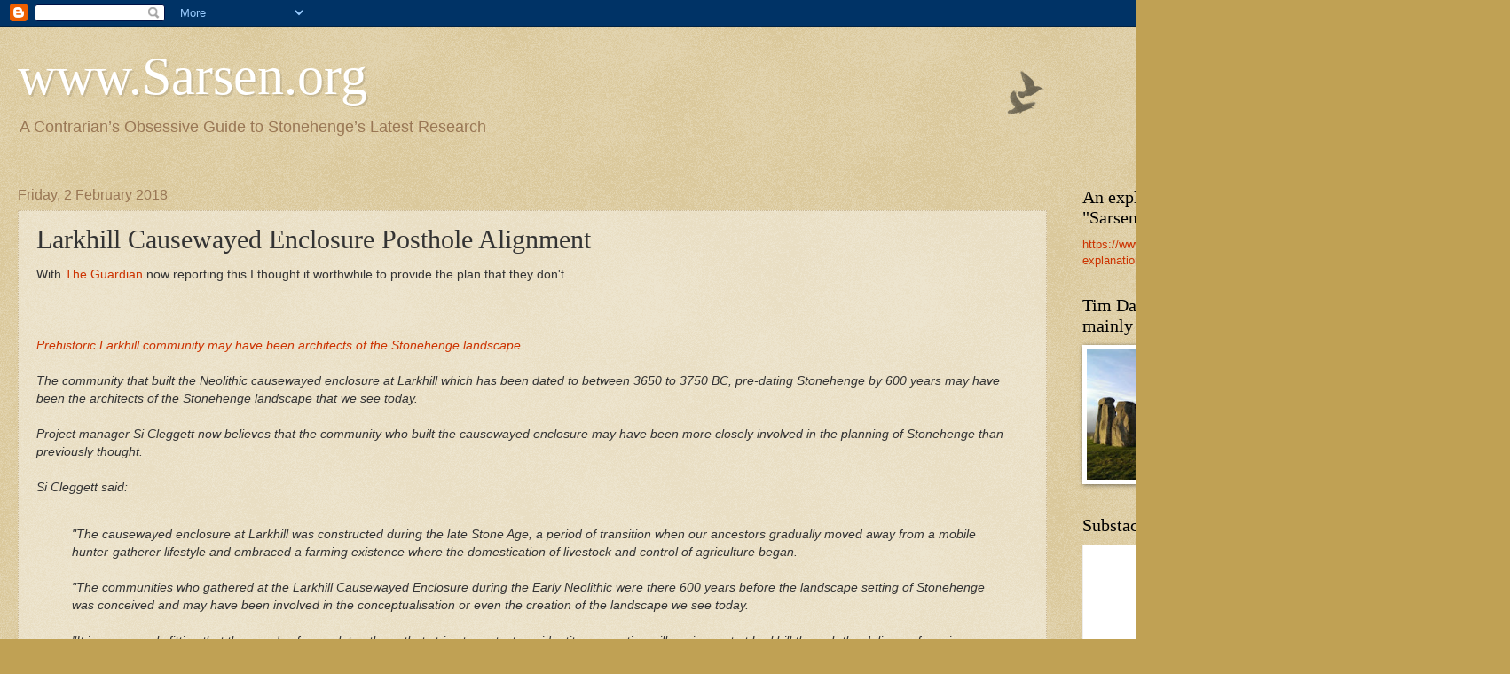

--- FILE ---
content_type: text/html; charset=UTF-8
request_url: https://www.sarsen.org/2018/02/larkhill-causewayed-enclosure-posthole.html?showComment=1517663941149
body_size: 26208
content:
<!DOCTYPE html>
<html class='v2' dir='ltr' lang='en-GB'>
<head>
<link href='https://www.blogger.com/static/v1/widgets/335934321-css_bundle_v2.css' rel='stylesheet' type='text/css'/>
<meta content='width=1100' name='viewport'/>
<meta content='text/html; charset=UTF-8' http-equiv='Content-Type'/>
<meta content='blogger' name='generator'/>
<link href='https://www.sarsen.org/favicon.ico' rel='icon' type='image/x-icon'/>
<link href='https://www.sarsen.org/2018/02/larkhill-causewayed-enclosure-posthole.html' rel='canonical'/>
<link rel="alternate" type="application/atom+xml" title="www.Sarsen.org - Atom" href="https://www.sarsen.org/feeds/posts/default" />
<link rel="alternate" type="application/rss+xml" title="www.Sarsen.org - RSS" href="https://www.sarsen.org/feeds/posts/default?alt=rss" />
<link rel="service.post" type="application/atom+xml" title="www.Sarsen.org - Atom" href="https://www.blogger.com/feeds/5787185370858787658/posts/default" />

<link rel="alternate" type="application/atom+xml" title="www.Sarsen.org - Atom" href="https://www.sarsen.org/feeds/1606895638617902274/comments/default" />
<!--Can't find substitution for tag [blog.ieCssRetrofitLinks]-->
<link href='https://blogger.googleusercontent.com/img/b/R29vZ2xl/AVvXsEhDokEb9cKMeJyD9nkZ11I6LVtvsoA8or2GEkNL7IVR9iCmZR7_i3PR0A9BdALYZeOvfJmnazzmXb5MWRHQHbeu-15q846d6EnLAKBe1XQu9MDyDomSlnV_BTNup9UtA0PO3uhYqczuGho/s320/Larkhill+Post+Alignment.jpg' rel='image_src'/>
<meta content='https://www.sarsen.org/2018/02/larkhill-causewayed-enclosure-posthole.html' property='og:url'/>
<meta content='Larkhill Causewayed Enclosure Posthole Alignment' property='og:title'/>
<meta content='With The Guardian  now reporting this I thought it worthwhile to provide the plan that they don&#39;t.     Prehistoric Larkhill community may ha...' property='og:description'/>
<meta content='https://blogger.googleusercontent.com/img/b/R29vZ2xl/AVvXsEhDokEb9cKMeJyD9nkZ11I6LVtvsoA8or2GEkNL7IVR9iCmZR7_i3PR0A9BdALYZeOvfJmnazzmXb5MWRHQHbeu-15q846d6EnLAKBe1XQu9MDyDomSlnV_BTNup9UtA0PO3uhYqczuGho/w1200-h630-p-k-no-nu/Larkhill+Post+Alignment.jpg' property='og:image'/>
<title>www.Sarsen.org: Larkhill Causewayed Enclosure Posthole Alignment</title>
<style id='page-skin-1' type='text/css'><!--
/*
-----------------------------------------------
Blogger Template Style
Name:     Watermark
Designer: Blogger
URL:      www.blogger.com
----------------------------------------------- */
/* Use this with templates/1ktemplate-*.html */
/* Content
----------------------------------------------- */
body {
font: normal normal 14px Arial, Tahoma, Helvetica, FreeSans, sans-serif;
color: #333333;
background: #c0a154 url(https://resources.blogblog.com/blogblog/data/1kt/watermark/body_background_birds.png) repeat scroll top left;
}
html body .content-outer {
min-width: 0;
max-width: 100%;
width: 100%;
}
.content-outer {
font-size: 92%;
}
a:link {
text-decoration:none;
color: #cc3300;
}
a:visited {
text-decoration:none;
color: #993322;
}
a:hover {
text-decoration:underline;
color: #ff3300;
}
.body-fauxcolumns .cap-top {
margin-top: 30px;
background: transparent url(https://resources.blogblog.com/blogblog/data/1kt/watermark/body_overlay_birds.png) no-repeat scroll top right;
height: 121px;
}
.content-inner {
padding: 0;
}
/* Header
----------------------------------------------- */
.header-inner .Header .titlewrapper,
.header-inner .Header .descriptionwrapper {
padding-left: 20px;
padding-right: 20px;
}
.Header h1 {
font: normal normal 60px Georgia, Utopia, 'Palatino Linotype', Palatino, serif;
color: #ffffff;
text-shadow: 2px 2px rgba(0, 0, 0, .1);
}
.Header h1 a {
color: #ffffff;
}
.Header .description {
font-size: 140%;
color: #997755;
}
/* Tabs
----------------------------------------------- */
.tabs-inner .section {
margin: 0 20px;
}
.tabs-inner .PageList, .tabs-inner .LinkList, .tabs-inner .Labels {
margin-left: -11px;
margin-right: -11px;
background-color: transparent;
border-top: 0 solid #ffffff;
border-bottom: 0 solid #ffffff;
-moz-box-shadow: 0 0 0 rgba(0, 0, 0, .3);
-webkit-box-shadow: 0 0 0 rgba(0, 0, 0, .3);
-goog-ms-box-shadow: 0 0 0 rgba(0, 0, 0, .3);
box-shadow: 0 0 0 rgba(0, 0, 0, .3);
}
.tabs-inner .PageList .widget-content,
.tabs-inner .LinkList .widget-content,
.tabs-inner .Labels .widget-content {
margin: -3px -11px;
background: transparent none  no-repeat scroll right;
}
.tabs-inner .widget ul {
padding: 2px 25px;
max-height: 34px;
background: transparent none no-repeat scroll left;
}
.tabs-inner .widget li {
border: none;
}
.tabs-inner .widget li a {
display: inline-block;
padding: .25em 1em;
font: normal normal 20px Georgia, Utopia, 'Palatino Linotype', Palatino, serif;
color: #cc3300;
border-right: 1px solid #c0a154;
}
.tabs-inner .widget li:first-child a {
border-left: 1px solid #c0a154;
}
.tabs-inner .widget li.selected a, .tabs-inner .widget li a:hover {
color: #000000;
}
/* Headings
----------------------------------------------- */
h2 {
font: normal normal 20px Georgia, Utopia, 'Palatino Linotype', Palatino, serif;
color: #000000;
margin: 0 0 .5em;
}
h2.date-header {
font: normal normal 16px Arial, Tahoma, Helvetica, FreeSans, sans-serif;
color: #997755;
}
/* Main
----------------------------------------------- */
.main-inner .column-center-inner,
.main-inner .column-left-inner,
.main-inner .column-right-inner {
padding: 0 5px;
}
.main-outer {
margin-top: 0;
background: transparent none no-repeat scroll top left;
}
.main-inner {
padding-top: 30px;
}
.main-cap-top {
position: relative;
}
.main-cap-top .cap-right {
position: absolute;
height: 0;
width: 100%;
bottom: 0;
background: transparent none repeat-x scroll bottom center;
}
.main-cap-top .cap-left {
position: absolute;
height: 245px;
width: 280px;
right: 0;
bottom: 0;
background: transparent none no-repeat scroll bottom left;
}
/* Posts
----------------------------------------------- */
.post-outer {
padding: 15px 20px;
margin: 0 0 25px;
background: transparent url(https://resources.blogblog.com/blogblog/data/1kt/watermark/post_background_birds.png) repeat scroll top left;
_background-image: none;
border: dotted 1px #ccbb99;
-moz-box-shadow: 0 0 0 rgba(0, 0, 0, .1);
-webkit-box-shadow: 0 0 0 rgba(0, 0, 0, .1);
-goog-ms-box-shadow: 0 0 0 rgba(0, 0, 0, .1);
box-shadow: 0 0 0 rgba(0, 0, 0, .1);
}
h3.post-title {
font: normal normal 30px Georgia, Utopia, 'Palatino Linotype', Palatino, serif;
margin: 0;
}
.comments h4 {
font: normal normal 30px Georgia, Utopia, 'Palatino Linotype', Palatino, serif;
margin: 1em 0 0;
}
.post-body {
font-size: 105%;
line-height: 1.5;
position: relative;
}
.post-header {
margin: 0 0 1em;
color: #997755;
}
.post-footer {
margin: 10px 0 0;
padding: 10px 0 0;
color: #997755;
border-top: dashed 1px #777777;
}
#blog-pager {
font-size: 140%
}
#comments .comment-author {
padding-top: 1.5em;
border-top: dashed 1px #777777;
background-position: 0 1.5em;
}
#comments .comment-author:first-child {
padding-top: 0;
border-top: none;
}
.avatar-image-container {
margin: .2em 0 0;
}
/* Comments
----------------------------------------------- */
.comments .comments-content .icon.blog-author {
background-repeat: no-repeat;
background-image: url([data-uri]);
}
.comments .comments-content .loadmore a {
border-top: 1px solid #777777;
border-bottom: 1px solid #777777;
}
.comments .continue {
border-top: 2px solid #777777;
}
/* Widgets
----------------------------------------------- */
.widget ul, .widget #ArchiveList ul.flat {
padding: 0;
list-style: none;
}
.widget ul li, .widget #ArchiveList ul.flat li {
padding: .35em 0;
text-indent: 0;
border-top: dashed 1px #777777;
}
.widget ul li:first-child, .widget #ArchiveList ul.flat li:first-child {
border-top: none;
}
.widget .post-body ul {
list-style: disc;
}
.widget .post-body ul li {
border: none;
}
.widget .zippy {
color: #777777;
}
.post-body img, .post-body .tr-caption-container, .Profile img, .Image img,
.BlogList .item-thumbnail img {
padding: 5px;
background: #fff;
-moz-box-shadow: 1px 1px 5px rgba(0, 0, 0, .5);
-webkit-box-shadow: 1px 1px 5px rgba(0, 0, 0, .5);
-goog-ms-box-shadow: 1px 1px 5px rgba(0, 0, 0, .5);
box-shadow: 1px 1px 5px rgba(0, 0, 0, .5);
}
.post-body img, .post-body .tr-caption-container {
padding: 8px;
}
.post-body .tr-caption-container {
color: #333333;
}
.post-body .tr-caption-container img {
padding: 0;
background: transparent;
border: none;
-moz-box-shadow: 0 0 0 rgba(0, 0, 0, .1);
-webkit-box-shadow: 0 0 0 rgba(0, 0, 0, .1);
-goog-ms-box-shadow: 0 0 0 rgba(0, 0, 0, .1);
box-shadow: 0 0 0 rgba(0, 0, 0, .1);
}
/* Footer
----------------------------------------------- */
.footer-outer {
color:#ccbb99;
background: #330000 url(https://resources.blogblog.com/blogblog/data/1kt/watermark/body_background_navigator.png) repeat scroll top left;
}
.footer-outer a {
color: #ff7755;
}
.footer-outer a:visited {
color: #dd5533;
}
.footer-outer a:hover {
color: #ff9977;
}
.footer-outer .widget h2 {
color: #eeddbb;
}
/* Mobile
----------------------------------------------- */
body.mobile  {
background-size: 100% auto;
}
.mobile .body-fauxcolumn-outer {
background: transparent none repeat scroll top left;
}
html .mobile .mobile-date-outer {
border-bottom: none;
background: transparent url(https://resources.blogblog.com/blogblog/data/1kt/watermark/post_background_birds.png) repeat scroll top left;
_background-image: none;
margin-bottom: 10px;
}
.mobile .main-inner .date-outer {
padding: 0;
}
.mobile .main-inner .date-header {
margin: 10px;
}
.mobile .main-cap-top {
z-index: -1;
}
.mobile .content-outer {
font-size: 100%;
}
.mobile .post-outer {
padding: 10px;
}
.mobile .main-cap-top .cap-left {
background: transparent none no-repeat scroll bottom left;
}
.mobile .body-fauxcolumns .cap-top {
margin: 0;
}
.mobile-link-button {
background: transparent url(https://resources.blogblog.com/blogblog/data/1kt/watermark/post_background_birds.png) repeat scroll top left;
}
.mobile-link-button a:link, .mobile-link-button a:visited {
color: #cc3300;
}
.mobile-index-date .date-header {
color: #997755;
}
.mobile-index-contents {
color: #333333;
}
.mobile .tabs-inner .section {
margin: 0;
}
.mobile .tabs-inner .PageList {
margin-left: 0;
margin-right: 0;
}
.mobile .tabs-inner .PageList .widget-content {
margin: 0;
color: #000000;
background: transparent url(https://resources.blogblog.com/blogblog/data/1kt/watermark/post_background_birds.png) repeat scroll top left;
}
.mobile .tabs-inner .PageList .widget-content .pagelist-arrow {
border-left: 1px solid #c0a154;
}

--></style>
<style id='template-skin-1' type='text/css'><!--
body {
min-width: 1500px;
}
.content-outer, .content-fauxcolumn-outer, .region-inner {
min-width: 1500px;
max-width: 1500px;
_width: 1500px;
}
.main-inner .columns {
padding-left: 0px;
padding-right: 300px;
}
.main-inner .fauxcolumn-center-outer {
left: 0px;
right: 300px;
/* IE6 does not respect left and right together */
_width: expression(this.parentNode.offsetWidth -
parseInt("0px") -
parseInt("300px") + 'px');
}
.main-inner .fauxcolumn-left-outer {
width: 0px;
}
.main-inner .fauxcolumn-right-outer {
width: 300px;
}
.main-inner .column-left-outer {
width: 0px;
right: 100%;
margin-left: -0px;
}
.main-inner .column-right-outer {
width: 300px;
margin-right: -300px;
}
#layout {
min-width: 0;
}
#layout .content-outer {
min-width: 0;
width: 800px;
}
#layout .region-inner {
min-width: 0;
width: auto;
}
body#layout div.add_widget {
padding: 8px;
}
body#layout div.add_widget a {
margin-left: 32px;
}
--></style>
<link href='https://www.blogger.com/dyn-css/authorization.css?targetBlogID=5787185370858787658&amp;zx=fba6ed60-d0e2-4f13-bd0e-e065e2f27684' media='none' onload='if(media!=&#39;all&#39;)media=&#39;all&#39;' rel='stylesheet'/><noscript><link href='https://www.blogger.com/dyn-css/authorization.css?targetBlogID=5787185370858787658&amp;zx=fba6ed60-d0e2-4f13-bd0e-e065e2f27684' rel='stylesheet'/></noscript>
<meta name='google-adsense-platform-account' content='ca-host-pub-1556223355139109'/>
<meta name='google-adsense-platform-domain' content='blogspot.com'/>

<!-- data-ad-client=ca-pub-0727926826559236 -->

</head>
<body class='loading variant-birds'>
<div class='navbar section' id='navbar' name='Navbar'><div class='widget Navbar' data-version='1' id='Navbar1'><script type="text/javascript">
    function setAttributeOnload(object, attribute, val) {
      if(window.addEventListener) {
        window.addEventListener('load',
          function(){ object[attribute] = val; }, false);
      } else {
        window.attachEvent('onload', function(){ object[attribute] = val; });
      }
    }
  </script>
<div id="navbar-iframe-container"></div>
<script type="text/javascript" src="https://apis.google.com/js/platform.js"></script>
<script type="text/javascript">
      gapi.load("gapi.iframes:gapi.iframes.style.bubble", function() {
        if (gapi.iframes && gapi.iframes.getContext) {
          gapi.iframes.getContext().openChild({
              url: 'https://www.blogger.com/navbar/5787185370858787658?po\x3d1606895638617902274\x26origin\x3dhttps://www.sarsen.org',
              where: document.getElementById("navbar-iframe-container"),
              id: "navbar-iframe"
          });
        }
      });
    </script><script type="text/javascript">
(function() {
var script = document.createElement('script');
script.type = 'text/javascript';
script.src = '//pagead2.googlesyndication.com/pagead/js/google_top_exp.js';
var head = document.getElementsByTagName('head')[0];
if (head) {
head.appendChild(script);
}})();
</script>
</div></div>
<div class='body-fauxcolumns'>
<div class='fauxcolumn-outer body-fauxcolumn-outer'>
<div class='cap-top'>
<div class='cap-left'></div>
<div class='cap-right'></div>
</div>
<div class='fauxborder-left'>
<div class='fauxborder-right'></div>
<div class='fauxcolumn-inner'>
</div>
</div>
<div class='cap-bottom'>
<div class='cap-left'></div>
<div class='cap-right'></div>
</div>
</div>
</div>
<div class='content'>
<div class='content-fauxcolumns'>
<div class='fauxcolumn-outer content-fauxcolumn-outer'>
<div class='cap-top'>
<div class='cap-left'></div>
<div class='cap-right'></div>
</div>
<div class='fauxborder-left'>
<div class='fauxborder-right'></div>
<div class='fauxcolumn-inner'>
</div>
</div>
<div class='cap-bottom'>
<div class='cap-left'></div>
<div class='cap-right'></div>
</div>
</div>
</div>
<div class='content-outer'>
<div class='content-cap-top cap-top'>
<div class='cap-left'></div>
<div class='cap-right'></div>
</div>
<div class='fauxborder-left content-fauxborder-left'>
<div class='fauxborder-right content-fauxborder-right'></div>
<div class='content-inner'>
<header>
<div class='header-outer'>
<div class='header-cap-top cap-top'>
<div class='cap-left'></div>
<div class='cap-right'></div>
</div>
<div class='fauxborder-left header-fauxborder-left'>
<div class='fauxborder-right header-fauxborder-right'></div>
<div class='region-inner header-inner'>
<div class='header section' id='header' name='Header'><div class='widget Header' data-version='1' id='Header1'>
<div id='header-inner'>
<div class='titlewrapper'>
<h1 class='title'>
<a href='https://www.sarsen.org/'>
www.Sarsen.org
</a>
</h1>
</div>
<div class='descriptionwrapper'>
<p class='description'><span>A Contrarian&#8217;s Obsessive Guide to Stonehenge&#8217;s Latest Research</span></p>
</div>
</div>
</div></div>
</div>
</div>
<div class='header-cap-bottom cap-bottom'>
<div class='cap-left'></div>
<div class='cap-right'></div>
</div>
</div>
</header>
<div class='tabs-outer'>
<div class='tabs-cap-top cap-top'>
<div class='cap-left'></div>
<div class='cap-right'></div>
</div>
<div class='fauxborder-left tabs-fauxborder-left'>
<div class='fauxborder-right tabs-fauxborder-right'></div>
<div class='region-inner tabs-inner'>
<div class='tabs no-items section' id='crosscol' name='Cross-column'></div>
<div class='tabs no-items section' id='crosscol-overflow' name='Cross-Column 2'></div>
</div>
</div>
<div class='tabs-cap-bottom cap-bottom'>
<div class='cap-left'></div>
<div class='cap-right'></div>
</div>
</div>
<div class='main-outer'>
<div class='main-cap-top cap-top'>
<div class='cap-left'></div>
<div class='cap-right'></div>
</div>
<div class='fauxborder-left main-fauxborder-left'>
<div class='fauxborder-right main-fauxborder-right'></div>
<div class='region-inner main-inner'>
<div class='columns fauxcolumns'>
<div class='fauxcolumn-outer fauxcolumn-center-outer'>
<div class='cap-top'>
<div class='cap-left'></div>
<div class='cap-right'></div>
</div>
<div class='fauxborder-left'>
<div class='fauxborder-right'></div>
<div class='fauxcolumn-inner'>
</div>
</div>
<div class='cap-bottom'>
<div class='cap-left'></div>
<div class='cap-right'></div>
</div>
</div>
<div class='fauxcolumn-outer fauxcolumn-left-outer'>
<div class='cap-top'>
<div class='cap-left'></div>
<div class='cap-right'></div>
</div>
<div class='fauxborder-left'>
<div class='fauxborder-right'></div>
<div class='fauxcolumn-inner'>
</div>
</div>
<div class='cap-bottom'>
<div class='cap-left'></div>
<div class='cap-right'></div>
</div>
</div>
<div class='fauxcolumn-outer fauxcolumn-right-outer'>
<div class='cap-top'>
<div class='cap-left'></div>
<div class='cap-right'></div>
</div>
<div class='fauxborder-left'>
<div class='fauxborder-right'></div>
<div class='fauxcolumn-inner'>
</div>
</div>
<div class='cap-bottom'>
<div class='cap-left'></div>
<div class='cap-right'></div>
</div>
</div>
<!-- corrects IE6 width calculation -->
<div class='columns-inner'>
<div class='column-center-outer'>
<div class='column-center-inner'>
<div class='main section' id='main' name='Main'><div class='widget Blog' data-version='1' id='Blog1'>
<div class='blog-posts hfeed'>

          <div class="date-outer">
        
<h2 class='date-header'><span>Friday, 2 February 2018</span></h2>

          <div class="date-posts">
        
<div class='post-outer'>
<div class='post hentry uncustomized-post-template' itemprop='blogPost' itemscope='itemscope' itemtype='http://schema.org/BlogPosting'>
<meta content='https://blogger.googleusercontent.com/img/b/R29vZ2xl/AVvXsEhDokEb9cKMeJyD9nkZ11I6LVtvsoA8or2GEkNL7IVR9iCmZR7_i3PR0A9BdALYZeOvfJmnazzmXb5MWRHQHbeu-15q846d6EnLAKBe1XQu9MDyDomSlnV_BTNup9UtA0PO3uhYqczuGho/s320/Larkhill+Post+Alignment.jpg' itemprop='image_url'/>
<meta content='5787185370858787658' itemprop='blogId'/>
<meta content='1606895638617902274' itemprop='postId'/>
<a name='1606895638617902274'></a>
<h3 class='post-title entry-title' itemprop='name'>
Larkhill Causewayed Enclosure Posthole Alignment
</h3>
<div class='post-header'>
<div class='post-header-line-1'></div>
</div>
<div class='post-body entry-content' id='post-body-1606895638617902274' itemprop='description articleBody'>
With <a href="https://www.theguardian.com/uk-news/2018/feb/02/archaeologists-architects-camp-stonehenge-larkhill">The Guardian</a> now reporting this I thought it worthwhile to provide the plan that they don't.<br />
<br />
<br />
<br />
<i><a href="http://www.wessexarch.co.uk/blogs/news/2018/02/01/prehistoric-larkhill-community">Prehistoric Larkhill community may have been architects of the Stonehenge landscape</a><b></b></i><br />
<i><br />
The community that built the Neolithic causewayed enclosure at Larkhill which has been dated to between 3650 to 3750 BC, pre-dating Stonehenge by 600 years may have been the architects of the Stonehenge landscape that we see today.<br />
<br />
Project manager Si Cleggett now believes that the community who built the causewayed enclosure may have been more closely involved in the planning of Stonehenge than previously thought.<br />
<br />
Si Cleggett said:<br />
</i><br />
<blockquote>
<i>"The causewayed enclosure at Larkhill was constructed during the late Stone Age, a period of transition when our ancestors gradually moved away from a mobile hunter-gatherer lifestyle and embraced a farming existence where the domestication of livestock and control of agriculture began.</i><br />
<i><br /></i>
<i>"The communities who gathered at the Larkhill Causewayed Enclosure during the Early Neolithic were there 600 years before the landscape setting of Stonehenge was conceived and may have been involved in the conceptualisation or even the creation of the landscape we see today. </i><br />
<i><br /></i>
<i>"It is enormously fitting that thousands of years later, those that strive to protect our identity as a nation will again meet at Larkhill through the delivery of service family housing."</i></blockquote>
<i><br />
The Neolithic causewayed enclosure found at Larkhill was allowed to silt, was re-cut and then backfilled. During the early stages of the subsequent Beaker period a five-post alignment was driven through the now-filled ditch at the causewayed enclosure entrance on an orientation almost identical to what would later become the orientation of the stones of Stonehenge in relation to the rising and setting of the sun during solstices.<br />
<br />
</i><br />
<br />
<br />
From <a href="http://unidoc.wiltshire.gov.uk/UniDoc/Document/File/MTgvMDAzOTcvRlVMLDExMjkxOTE=">the planning documents</a>, I have clipped the map showing the enclosure and highlighted the posts with a yellow eclipse. The Solstice alignments from Stonehenge are shown on the bottom right with  a thin and thick golden line.<br />
<br />
<div class="separator" style="clear: both; text-align: center;">
<a href="https://blogger.googleusercontent.com/img/b/R29vZ2xl/AVvXsEhDokEb9cKMeJyD9nkZ11I6LVtvsoA8or2GEkNL7IVR9iCmZR7_i3PR0A9BdALYZeOvfJmnazzmXb5MWRHQHbeu-15q846d6EnLAKBe1XQu9MDyDomSlnV_BTNup9UtA0PO3uhYqczuGho/s1600/Larkhill+Post+Alignment.jpg" imageanchor="1" style="margin-left: 1em; margin-right: 1em;"><img border="0" data-original-height="871" data-original-width="1600" height="174" src="https://blogger.googleusercontent.com/img/b/R29vZ2xl/AVvXsEhDokEb9cKMeJyD9nkZ11I6LVtvsoA8or2GEkNL7IVR9iCmZR7_i3PR0A9BdALYZeOvfJmnazzmXb5MWRHQHbeu-15q846d6EnLAKBe1XQu9MDyDomSlnV_BTNup9UtA0PO3uhYqczuGho/s320/Larkhill+Post+Alignment.jpg" width="320" /></a></div>
<div class="separator" style="clear: both; text-align: center;">
<br /></div>
<div class="separator" style="clear: both; text-align: center;">
Click to embiggen</div>
<div class="separator" style="clear: both; text-align: center;">
<br /></div>
<div class="separator" style="clear: both; text-align: left;">
The holes can be seen in an aerial photo by Aerial-Cam -&nbsp;<a href="https://i2.wp.com/www.archaeology.co.uk/wp-content/uploads/2017/11/AC3.jpg">https://i2.wp.com/www.archaeology.co.uk/wp-content/uploads/2017/11/AC3.jpg</a></div>
<div class="separator" style="clear: both; text-align: left;">
from an article on the enclosure in Current Archaeology -&nbsp;<a href="https://www.archaeology.co.uk/articles/larkhill-causewayed-enclosure.htm">https://www.archaeology.co.uk/articles/larkhill-causewayed-enclosure.htm</a></div>
<div class="separator" style="clear: both; text-align: center;">
<br /></div>
<div style='clear: both;'></div>
</div>
<div class='post-footer'>
<div class='post-footer-line post-footer-line-1'>
<span class='post-author vcard'>
Posted by
<span class='fn' itemprop='author' itemscope='itemscope' itemtype='http://schema.org/Person'>
<meta content='https://www.blogger.com/profile/10667360714222841797' itemprop='url'/>
<a class='g-profile' href='https://www.blogger.com/profile/10667360714222841797' rel='author' title='author profile'>
<span itemprop='name'>Tim Daw</span>
</a>
</span>
</span>
<span class='post-timestamp'>
at
<meta content='https://www.sarsen.org/2018/02/larkhill-causewayed-enclosure-posthole.html' itemprop='url'/>
<a class='timestamp-link' href='https://www.sarsen.org/2018/02/larkhill-causewayed-enclosure-posthole.html' rel='bookmark' title='permanent link'><abbr class='published' itemprop='datePublished' title='2018-02-02T19:11:00Z'>Friday, February 02, 2018</abbr></a>
</span>
<span class='post-comment-link'>
</span>
<span class='post-icons'>
<span class='item-control blog-admin pid-1216996526'>
<a href='https://www.blogger.com/post-edit.g?blogID=5787185370858787658&postID=1606895638617902274&from=pencil' title='Edit Post'>
<img alt='' class='icon-action' height='18' src='https://resources.blogblog.com/img/icon18_edit_allbkg.gif' width='18'/>
</a>
</span>
</span>
<div class='post-share-buttons goog-inline-block'>
<a class='goog-inline-block share-button sb-email' href='https://www.blogger.com/share-post.g?blogID=5787185370858787658&postID=1606895638617902274&target=email' target='_blank' title='Email This'><span class='share-button-link-text'>Email This</span></a><a class='goog-inline-block share-button sb-blog' href='https://www.blogger.com/share-post.g?blogID=5787185370858787658&postID=1606895638617902274&target=blog' onclick='window.open(this.href, "_blank", "height=270,width=475"); return false;' target='_blank' title='BlogThis!'><span class='share-button-link-text'>BlogThis!</span></a><a class='goog-inline-block share-button sb-twitter' href='https://www.blogger.com/share-post.g?blogID=5787185370858787658&postID=1606895638617902274&target=twitter' target='_blank' title='Share to X'><span class='share-button-link-text'>Share to X</span></a><a class='goog-inline-block share-button sb-facebook' href='https://www.blogger.com/share-post.g?blogID=5787185370858787658&postID=1606895638617902274&target=facebook' onclick='window.open(this.href, "_blank", "height=430,width=640"); return false;' target='_blank' title='Share to Facebook'><span class='share-button-link-text'>Share to Facebook</span></a><a class='goog-inline-block share-button sb-pinterest' href='https://www.blogger.com/share-post.g?blogID=5787185370858787658&postID=1606895638617902274&target=pinterest' target='_blank' title='Share to Pinterest'><span class='share-button-link-text'>Share to Pinterest</span></a>
</div>
</div>
<div class='post-footer-line post-footer-line-2'>
<span class='post-labels'>
</span>
</div>
<div class='post-footer-line post-footer-line-3'>
<span class='post-location'>
</span>
</div>
</div>
</div>
<div class='comments' id='comments'>
<a name='comments'></a>
<h4>18 comments:</h4>
<div class='comments-content'>
<script async='async' src='' type='text/javascript'></script>
<script type='text/javascript'>
    (function() {
      var items = null;
      var msgs = null;
      var config = {};

// <![CDATA[
      var cursor = null;
      if (items && items.length > 0) {
        cursor = parseInt(items[items.length - 1].timestamp) + 1;
      }

      var bodyFromEntry = function(entry) {
        var text = (entry &&
                    ((entry.content && entry.content.$t) ||
                     (entry.summary && entry.summary.$t))) ||
            '';
        if (entry && entry.gd$extendedProperty) {
          for (var k in entry.gd$extendedProperty) {
            if (entry.gd$extendedProperty[k].name == 'blogger.contentRemoved') {
              return '<span class="deleted-comment">' + text + '</span>';
            }
          }
        }
        return text;
      }

      var parse = function(data) {
        cursor = null;
        var comments = [];
        if (data && data.feed && data.feed.entry) {
          for (var i = 0, entry; entry = data.feed.entry[i]; i++) {
            var comment = {};
            // comment ID, parsed out of the original id format
            var id = /blog-(\d+).post-(\d+)/.exec(entry.id.$t);
            comment.id = id ? id[2] : null;
            comment.body = bodyFromEntry(entry);
            comment.timestamp = Date.parse(entry.published.$t) + '';
            if (entry.author && entry.author.constructor === Array) {
              var auth = entry.author[0];
              if (auth) {
                comment.author = {
                  name: (auth.name ? auth.name.$t : undefined),
                  profileUrl: (auth.uri ? auth.uri.$t : undefined),
                  avatarUrl: (auth.gd$image ? auth.gd$image.src : undefined)
                };
              }
            }
            if (entry.link) {
              if (entry.link[2]) {
                comment.link = comment.permalink = entry.link[2].href;
              }
              if (entry.link[3]) {
                var pid = /.*comments\/default\/(\d+)\?.*/.exec(entry.link[3].href);
                if (pid && pid[1]) {
                  comment.parentId = pid[1];
                }
              }
            }
            comment.deleteclass = 'item-control blog-admin';
            if (entry.gd$extendedProperty) {
              for (var k in entry.gd$extendedProperty) {
                if (entry.gd$extendedProperty[k].name == 'blogger.itemClass') {
                  comment.deleteclass += ' ' + entry.gd$extendedProperty[k].value;
                } else if (entry.gd$extendedProperty[k].name == 'blogger.displayTime') {
                  comment.displayTime = entry.gd$extendedProperty[k].value;
                }
              }
            }
            comments.push(comment);
          }
        }
        return comments;
      };

      var paginator = function(callback) {
        if (hasMore()) {
          var url = config.feed + '?alt=json&v=2&orderby=published&reverse=false&max-results=50';
          if (cursor) {
            url += '&published-min=' + new Date(cursor).toISOString();
          }
          window.bloggercomments = function(data) {
            var parsed = parse(data);
            cursor = parsed.length < 50 ? null
                : parseInt(parsed[parsed.length - 1].timestamp) + 1
            callback(parsed);
            window.bloggercomments = null;
          }
          url += '&callback=bloggercomments';
          var script = document.createElement('script');
          script.type = 'text/javascript';
          script.src = url;
          document.getElementsByTagName('head')[0].appendChild(script);
        }
      };
      var hasMore = function() {
        return !!cursor;
      };
      var getMeta = function(key, comment) {
        if ('iswriter' == key) {
          var matches = !!comment.author
              && comment.author.name == config.authorName
              && comment.author.profileUrl == config.authorUrl;
          return matches ? 'true' : '';
        } else if ('deletelink' == key) {
          return config.baseUri + '/comment/delete/'
               + config.blogId + '/' + comment.id;
        } else if ('deleteclass' == key) {
          return comment.deleteclass;
        }
        return '';
      };

      var replybox = null;
      var replyUrlParts = null;
      var replyParent = undefined;

      var onReply = function(commentId, domId) {
        if (replybox == null) {
          // lazily cache replybox, and adjust to suit this style:
          replybox = document.getElementById('comment-editor');
          if (replybox != null) {
            replybox.height = '250px';
            replybox.style.display = 'block';
            replyUrlParts = replybox.src.split('#');
          }
        }
        if (replybox && (commentId !== replyParent)) {
          replybox.src = '';
          document.getElementById(domId).insertBefore(replybox, null);
          replybox.src = replyUrlParts[0]
              + (commentId ? '&parentID=' + commentId : '')
              + '#' + replyUrlParts[1];
          replyParent = commentId;
        }
      };

      var hash = (window.location.hash || '#').substring(1);
      var startThread, targetComment;
      if (/^comment-form_/.test(hash)) {
        startThread = hash.substring('comment-form_'.length);
      } else if (/^c[0-9]+$/.test(hash)) {
        targetComment = hash.substring(1);
      }

      // Configure commenting API:
      var configJso = {
        'maxDepth': config.maxThreadDepth
      };
      var provider = {
        'id': config.postId,
        'data': items,
        'loadNext': paginator,
        'hasMore': hasMore,
        'getMeta': getMeta,
        'onReply': onReply,
        'rendered': true,
        'initComment': targetComment,
        'initReplyThread': startThread,
        'config': configJso,
        'messages': msgs
      };

      var render = function() {
        if (window.goog && window.goog.comments) {
          var holder = document.getElementById('comment-holder');
          window.goog.comments.render(holder, provider);
        }
      };

      // render now, or queue to render when library loads:
      if (window.goog && window.goog.comments) {
        render();
      } else {
        window.goog = window.goog || {};
        window.goog.comments = window.goog.comments || {};
        window.goog.comments.loadQueue = window.goog.comments.loadQueue || [];
        window.goog.comments.loadQueue.push(render);
      }
    })();
// ]]>
  </script>
<div id='comment-holder'>
<div class="comment-thread toplevel-thread"><ol id="top-ra"><li class="comment" id="c6122708515575734387"><div class="avatar-image-container"><img src="//blogger.googleusercontent.com/img/b/R29vZ2xl/AVvXsEjsbMANrWMpBjsqoL_7VxRwPcZYaQLFtm1SNfn1GiHRYi8YvoHlK_nBj6OfFOfe-ATGA9h3kf8I4rTABvjFPQ17XGi_kQg9zIAD3cJ2Qx8KdHRXu-v2e6skX826mJ-aqQ/s32/*" alt=""/></div><div class="comment-block"><div class="comment-header"><cite class="user"><a href="https://www.blogger.com/profile/12051016731274875332" rel="nofollow">sciencebod</a></cite><span class="icon user "></span><span class="datetime secondary-text"><a rel="nofollow" href="https://www.sarsen.org/2018/02/larkhill-causewayed-enclosure-posthole.html?showComment=1517604956545#c6122708515575734387">2 February 2018 at 20:55</a></span></div><p class="comment-content">Any thoughts on &#39;Seahenge&#39;, and the possibility (likelihood?) that it served a function* identical to that of Stonehenge - or vice versa... ?<br><br>* one briefly alluded to in the 1999 BBC report:<br><br>http://news.bbc.co.uk/1/hi/sci/tech/388988.stm<br><br></p><span class="comment-actions secondary-text"><a class="comment-reply" target="_self" data-comment-id="6122708515575734387">Reply</a><span class="item-control blog-admin blog-admin pid-801743398"><a target="_self" href="https://www.blogger.com/comment/delete/5787185370858787658/6122708515575734387">Delete</a></span></span></div><div class="comment-replies"><div id="c6122708515575734387-rt" class="comment-thread inline-thread"><span class="thread-toggle thread-expanded"><span class="thread-arrow"></span><span class="thread-count"><a target="_self">Replies</a></span></span><ol id="c6122708515575734387-ra" class="thread-chrome thread-expanded"><div><li class="comment" id="c6179281711601865049"><div class="avatar-image-container"><img src="//www.blogger.com/img/blogger_logo_round_35.png" alt=""/></div><div class="comment-block"><div class="comment-header"><cite class="user"><a href="https://www.blogger.com/profile/10667360714222841797" rel="nofollow">Tim Daw</a></cite><span class="icon user blog-author"></span><span class="datetime secondary-text"><a rel="nofollow" href="https://www.sarsen.org/2018/02/larkhill-causewayed-enclosure-posthole.html?showComment=1517663941149#c6179281711601865049">3 February 2018 at 13:19</a></span></div><p class="comment-content">I have written a bit about Seahenge, and visited it in the museum in King Lynn with Francis Pryor. I think it was more a single funeral memorial than a Stonehenge monument. <br>But see http://www.sarsen.org/2016/11/the-number-56-may-not-be-arbitrary.html </p><span class="comment-actions secondary-text"><span class="item-control blog-admin blog-admin pid-1216996526"><a target="_self" href="https://www.blogger.com/comment/delete/5787185370858787658/6179281711601865049">Delete</a></span></span></div><div class="comment-replies"><div id="c6179281711601865049-rt" class="comment-thread inline-thread hidden"><span class="thread-toggle thread-expanded"><span class="thread-arrow"></span><span class="thread-count"><a target="_self">Replies</a></span></span><ol id="c6179281711601865049-ra" class="thread-chrome thread-expanded"><div></div><div id="c6179281711601865049-continue" class="continue"><a class="comment-reply" target="_self" data-comment-id="6179281711601865049">Reply</a></div></ol></div></div><div class="comment-replybox-single" id="c6179281711601865049-ce"></div></li></div><div id="c6122708515575734387-continue" class="continue"><a class="comment-reply" target="_self" data-comment-id="6122708515575734387">Reply</a></div></ol></div></div><div class="comment-replybox-single" id="c6122708515575734387-ce"></div></li><li class="comment" id="c3989473558633856526"><div class="avatar-image-container"><img src="//blogger.googleusercontent.com/img/b/R29vZ2xl/AVvXsEjsbMANrWMpBjsqoL_7VxRwPcZYaQLFtm1SNfn1GiHRYi8YvoHlK_nBj6OfFOfe-ATGA9h3kf8I4rTABvjFPQ17XGi_kQg9zIAD3cJ2Qx8KdHRXu-v2e6skX826mJ-aqQ/s32/*" alt=""/></div><div class="comment-block"><div class="comment-header"><cite class="user"><a href="https://www.blogger.com/profile/12051016731274875332" rel="nofollow">sciencebod</a></cite><span class="icon user "></span><span class="datetime secondary-text"><a rel="nofollow" href="https://www.sarsen.org/2018/02/larkhill-causewayed-enclosure-posthole.html?showComment=1517666372900#c3989473558633856526">3 February 2018 at 13:59</a></span></div><p class="comment-content">Thanks for the prompt reply Timothy.<br><br>So, you and Francis Pryor are well-acquainted. I wish I had your illustrious contacts in the archaeology Establishment too. Maybe I could slip in a few awkward questions, like: why did the unmentionable e-word in the BBC&#39;s report on Seahenge seem to disappear abruptly, once the waterlogged Seahenge timbers were transferred to Kings Lynn museum, and indeed from a subsequent BBC report?<br><br>I respect your opinion and dogged reporting on anything- and-everything Stonehenge-related over so many years. But I have to say I believe you are wrong to regard Seahenge as a &#39;one-off&#39;. I consider it the crucial key to understanding not only Stonehenge, but the UK&#39;s henges, timber circles and standing stones in general. <br><br>Shhh. Don&#39;t mention the e-word (but I do like the 6 silhouetted creatures depicted in the top right corner of this web page!).</p><span class="comment-actions secondary-text"><a class="comment-reply" target="_self" data-comment-id="3989473558633856526">Reply</a><span class="item-control blog-admin blog-admin pid-801743398"><a target="_self" href="https://www.blogger.com/comment/delete/5787185370858787658/3989473558633856526">Delete</a></span></span></div><div class="comment-replies"><div id="c3989473558633856526-rt" class="comment-thread inline-thread"><span class="thread-toggle thread-expanded"><span class="thread-arrow"></span><span class="thread-count"><a target="_self">Replies</a></span></span><ol id="c3989473558633856526-ra" class="thread-chrome thread-expanded"><div><li class="comment" id="c3230384714744172805"><div class="avatar-image-container"><img src="//www.blogger.com/img/blogger_logo_round_35.png" alt=""/></div><div class="comment-block"><div class="comment-header"><cite class="user"><a href="https://www.blogger.com/profile/10667360714222841797" rel="nofollow">Tim Daw</a></cite><span class="icon user blog-author"></span><span class="datetime secondary-text"><a rel="nofollow" href="https://www.sarsen.org/2018/02/larkhill-causewayed-enclosure-posthole.html?showComment=1517685010853#c3230384714744172805">3 February 2018 at 19:10</a></span></div><p class="comment-content">I have only met Francis the once, as for those questions I have no answers.<br></p><span class="comment-actions secondary-text"><span class="item-control blog-admin blog-admin pid-1216996526"><a target="_self" href="https://www.blogger.com/comment/delete/5787185370858787658/3230384714744172805">Delete</a></span></span></div><div class="comment-replies"><div id="c3230384714744172805-rt" class="comment-thread inline-thread hidden"><span class="thread-toggle thread-expanded"><span class="thread-arrow"></span><span class="thread-count"><a target="_self">Replies</a></span></span><ol id="c3230384714744172805-ra" class="thread-chrome thread-expanded"><div></div><div id="c3230384714744172805-continue" class="continue"><a class="comment-reply" target="_self" data-comment-id="3230384714744172805">Reply</a></div></ol></div></div><div class="comment-replybox-single" id="c3230384714744172805-ce"></div></li></div><div id="c3989473558633856526-continue" class="continue"><a class="comment-reply" target="_self" data-comment-id="3989473558633856526">Reply</a></div></ol></div></div><div class="comment-replybox-single" id="c3989473558633856526-ce"></div></li><li class="comment" id="c4251180951146975876"><div class="avatar-image-container"><img src="//blogger.googleusercontent.com/img/b/R29vZ2xl/AVvXsEgf2d3uEke2otnY0F1bHN6OVg97AjspsK0dpPhir8oQTlZo2CkKclu9p-KpzPSvvCcwhTawyb_P-jXJsXukk_DBqtT5zGw5Z9rHjn3N4WYn9aR_WAZVvjkvr2TUJiKZ3g/s45-c/20161003_173333.jpg" alt=""/></div><div class="comment-block"><div class="comment-header"><cite class="user"><a href="https://www.blogger.com/profile/05417233316425767843" rel="nofollow">Peter Dunn</a></cite><span class="icon user "></span><span class="datetime secondary-text"><a rel="nofollow" href="https://www.sarsen.org/2018/02/larkhill-causewayed-enclosure-posthole.html?showComment=1517676047082#c4251180951146975876">3 February 2018 at 16:40</a></span></div><p class="comment-content">This comment has been removed by the author.</p><span class="comment-actions secondary-text"><a class="comment-reply" target="_self" data-comment-id="4251180951146975876">Reply</a><span class="item-control blog-admin blog-admin "><a target="_self" href="https://www.blogger.com/comment/delete/5787185370858787658/4251180951146975876">Delete</a></span></span></div><div class="comment-replies"><div id="c4251180951146975876-rt" class="comment-thread inline-thread hidden"><span class="thread-toggle thread-expanded"><span class="thread-arrow"></span><span class="thread-count"><a target="_self">Replies</a></span></span><ol id="c4251180951146975876-ra" class="thread-chrome thread-expanded"><div></div><div id="c4251180951146975876-continue" class="continue"><a class="comment-reply" target="_self" data-comment-id="4251180951146975876">Reply</a></div></ol></div></div><div class="comment-replybox-single" id="c4251180951146975876-ce"></div></li><li class="comment" id="c7210715291965801849"><div class="avatar-image-container"><img src="//blogger.googleusercontent.com/img/b/R29vZ2xl/AVvXsEjsbMANrWMpBjsqoL_7VxRwPcZYaQLFtm1SNfn1GiHRYi8YvoHlK_nBj6OfFOfe-ATGA9h3kf8I4rTABvjFPQ17XGi_kQg9zIAD3cJ2Qx8KdHRXu-v2e6skX826mJ-aqQ/s32/*" alt=""/></div><div class="comment-block"><div class="comment-header"><cite class="user"><a href="https://www.blogger.com/profile/12051016731274875332" rel="nofollow">sciencebod</a></cite><span class="icon user "></span><span class="datetime secondary-text"><a rel="nofollow" href="https://www.sarsen.org/2018/02/larkhill-causewayed-enclosure-posthole.html?showComment=1517684736697#c7210715291965801849">3 February 2018 at 19:05</a></span></div><p class="comment-content">Might I suggest, as I&#39;ve done on several of my own postings these last couple of years, that Stonehenge was a &#39;pre-crematorium&#39;. It declined to accept whole bodies for cremation: they had to be &#39;skeletonized&#39; first, partially or completely, whether for practical or religious reasons, or maybe a pragmatic combination of both.<br><br>The stone circle and other standing stones functioned as perches for the feathered agents of skeletonization, probably gulls for the most part, attracted inland by the sight from on high of those ingenious man-made white &#39;cliffs&#39; (read &#39;henges&#39;) the central feeding area of which was illuminated first thing, at least on summer mornings by the gap on the north-east side. <br><br>AFS (avian-facilitated skeletonization) may not have worked efficiently in the winter months, requiring a different technology (details on request!).<br><br>The final skeletonized remains were then cremated, quickly and efficiently, and in most cases handed over to relatives for taking back home. Some were interred on the spot (fortuitous from an archaeological standpoint!).<br><br>No, for the modern man, it makes grim reading, and will do nothing for the Stonehenge tourist industry - but if it saves billions being squandered on that absurd A303 tunnel when there are more pressing concerns (NHS etc) then it&#39;s a narrative that cries out for wider publicity (thus my posting here and elsewhere the last day or two).<br><br> Shame on the Guardian for referring  a day or two ago to Stonehenge as a &quot;temple&quot;. Where&#39;s the evidence?</p><span class="comment-actions secondary-text"><a class="comment-reply" target="_self" data-comment-id="7210715291965801849">Reply</a><span class="item-control blog-admin blog-admin pid-801743398"><a target="_self" href="https://www.blogger.com/comment/delete/5787185370858787658/7210715291965801849">Delete</a></span></span></div><div class="comment-replies"><div id="c7210715291965801849-rt" class="comment-thread inline-thread hidden"><span class="thread-toggle thread-expanded"><span class="thread-arrow"></span><span class="thread-count"><a target="_self">Replies</a></span></span><ol id="c7210715291965801849-ra" class="thread-chrome thread-expanded"><div></div><div id="c7210715291965801849-continue" class="continue"><a class="comment-reply" target="_self" data-comment-id="7210715291965801849">Reply</a></div></ol></div></div><div class="comment-replybox-single" id="c7210715291965801849-ce"></div></li><li class="comment" id="c1483266481255933059"><div class="avatar-image-container"><img src="//blogger.googleusercontent.com/img/b/R29vZ2xl/AVvXsEgf2d3uEke2otnY0F1bHN6OVg97AjspsK0dpPhir8oQTlZo2CkKclu9p-KpzPSvvCcwhTawyb_P-jXJsXukk_DBqtT5zGw5Z9rHjn3N4WYn9aR_WAZVvjkvr2TUJiKZ3g/s45-c/20161003_173333.jpg" alt=""/></div><div class="comment-block"><div class="comment-header"><cite class="user"><a href="https://www.blogger.com/profile/05417233316425767843" rel="nofollow">Peter Dunn</a></cite><span class="icon user "></span><span class="datetime secondary-text"><a rel="nofollow" href="https://www.sarsen.org/2018/02/larkhill-causewayed-enclosure-posthole.html?showComment=1517761238268#c1483266481255933059">4 February 2018 at 16:20</a></span></div><p class="comment-content">Come on Stonehenge experts.<br><br>  <br><br></p><span class="comment-actions secondary-text"><a class="comment-reply" target="_self" data-comment-id="1483266481255933059">Reply</a><span class="item-control blog-admin blog-admin pid-665971179"><a target="_self" href="https://www.blogger.com/comment/delete/5787185370858787658/1483266481255933059">Delete</a></span></span></div><div class="comment-replies"><div id="c1483266481255933059-rt" class="comment-thread inline-thread hidden"><span class="thread-toggle thread-expanded"><span class="thread-arrow"></span><span class="thread-count"><a target="_self">Replies</a></span></span><ol id="c1483266481255933059-ra" class="thread-chrome thread-expanded"><div></div><div id="c1483266481255933059-continue" class="continue"><a class="comment-reply" target="_self" data-comment-id="1483266481255933059">Reply</a></div></ol></div></div><div class="comment-replybox-single" id="c1483266481255933059-ce"></div></li><li class="comment" id="c576485387492922814"><div class="avatar-image-container"><img src="//blogger.googleusercontent.com/img/b/R29vZ2xl/AVvXsEjsbMANrWMpBjsqoL_7VxRwPcZYaQLFtm1SNfn1GiHRYi8YvoHlK_nBj6OfFOfe-ATGA9h3kf8I4rTABvjFPQ17XGi_kQg9zIAD3cJ2Qx8KdHRXu-v2e6skX826mJ-aqQ/s32/*" alt=""/></div><div class="comment-block"><div class="comment-header"><cite class="user"><a href="https://www.blogger.com/profile/12051016731274875332" rel="nofollow">sciencebod</a></cite><span class="icon user "></span><span class="datetime secondary-text"><a rel="nofollow" href="https://www.sarsen.org/2018/02/larkhill-causewayed-enclosure-posthole.html?showComment=1517774252610#c576485387492922814">4 February 2018 at 19:57</a></span></div><p class="comment-content">Yes, come on Stonehenge experts! <br><br>It&#39;s some 18 months and more since I floated the idea of Stonehenge as a site for pre-cremation via AFS, plus related ideas on Silbury Hill, the feedback has been essentially, wait for it, zilch. That&#39;s despite emailing some of those Stonehenge experts and on one occasion, in central London no less, having a brief face-to-face encounter with two of them (leaving them with a reprint of one of my postings). The response was either &quot;Hmmm, interesting&quot; with no further follow up, or worse still, failing even to have one&#39;s emails acknowledged.<br><br>The internet has, sad to say, proved a huge disappointment as a medium, either for challenging conventional thinking (like those allegedly solstice-determining stone or post alignments) or for placement of new ideas into the so-called public domain, given its all-subsuming black-hole like characteristics...</p><span class="comment-actions secondary-text"><a class="comment-reply" target="_self" data-comment-id="576485387492922814">Reply</a><span class="item-control blog-admin blog-admin pid-801743398"><a target="_self" href="https://www.blogger.com/comment/delete/5787185370858787658/576485387492922814">Delete</a></span></span></div><div class="comment-replies"><div id="c576485387492922814-rt" class="comment-thread inline-thread hidden"><span class="thread-toggle thread-expanded"><span class="thread-arrow"></span><span class="thread-count"><a target="_self">Replies</a></span></span><ol id="c576485387492922814-ra" class="thread-chrome thread-expanded"><div></div><div id="c576485387492922814-continue" class="continue"><a class="comment-reply" target="_self" data-comment-id="576485387492922814">Reply</a></div></ol></div></div><div class="comment-replybox-single" id="c576485387492922814-ce"></div></li><li class="comment" id="c8924139007850527732"><div class="avatar-image-container"><img src="//blogger.googleusercontent.com/img/b/R29vZ2xl/AVvXsEjsbMANrWMpBjsqoL_7VxRwPcZYaQLFtm1SNfn1GiHRYi8YvoHlK_nBj6OfFOfe-ATGA9h3kf8I4rTABvjFPQ17XGi_kQg9zIAD3cJ2Qx8KdHRXu-v2e6skX826mJ-aqQ/s32/*" alt=""/></div><div class="comment-block"><div class="comment-header"><cite class="user"><a href="https://www.blogger.com/profile/12051016731274875332" rel="nofollow">sciencebod</a></cite><span class="icon user "></span><span class="datetime secondary-text"><a rel="nofollow" href="https://www.sarsen.org/2018/02/larkhill-causewayed-enclosure-posthole.html?showComment=1517813627815#c8924139007850527732">5 February 2018 at 06:53</a></span></div><p class="comment-content">In passing, I see that Blick Mead is back in the news again this morning, Timothy, in connection with that landscape-crunching A303 tunnel. I see you did a posting not so long ago on Blick Mead, Tim:<br><br>http://www.sarsen.org/2016/10/blick-mead-dog-tooth.html<br><br>In it you mention, as does the wiki entry, the constant temperature of the chalk stream (10-11 degrees C) which it&#39;s thought may have been a factor, along with the related &#39;magical&#39; red (algae-coated) stones, in attracting the first Mesolithic folk to the vicinity of the Stonehenge site at the end of the last Ice Age (8,000BC).<br><br>Do you Tim or maybe one of your readers here have a credible explanation for why the spring water has that remarkable constant temperature? Is it a chemical, biological or geological phenomenon, or maybe none of those?<br><br>Quick answer please, failing which I&#39;ll re-float another idea, one I posted years back, one which Brian John was quick to dismiss as barmy on his Stonehenge/Ice site...  The key word was &#39;pluton&#39;, as in subterranean igneous hotspot...<br><br>Colin Berry (aka sciencebod)<br></p><span class="comment-actions secondary-text"><a class="comment-reply" target="_self" data-comment-id="8924139007850527732">Reply</a><span class="item-control blog-admin blog-admin pid-801743398"><a target="_self" href="https://www.blogger.com/comment/delete/5787185370858787658/8924139007850527732">Delete</a></span></span></div><div class="comment-replies"><div id="c8924139007850527732-rt" class="comment-thread inline-thread"><span class="thread-toggle thread-expanded"><span class="thread-arrow"></span><span class="thread-count"><a target="_self">Replies</a></span></span><ol id="c8924139007850527732-ra" class="thread-chrome thread-expanded"><div><li class="comment" id="c6691326391797643616"><div class="avatar-image-container"><img src="//www.blogger.com/img/blogger_logo_round_35.png" alt=""/></div><div class="comment-block"><div class="comment-header"><cite class="user"><a href="https://www.blogger.com/profile/10667360714222841797" rel="nofollow">Tim Daw</a></cite><span class="icon user blog-author"></span><span class="datetime secondary-text"><a rel="nofollow" href="https://www.sarsen.org/2018/02/larkhill-causewayed-enclosure-posthole.html?showComment=1517864578905#c6691326391797643616">5 February 2018 at 21:02</a></span></div><p class="comment-content">http://www.groundwateruk.org/UK_thermal_springs.aspx explains it is just the average air temperature, not a &quot;thermal spring&quot;.<br></p><span class="comment-actions secondary-text"><span class="item-control blog-admin blog-admin pid-1216996526"><a target="_self" href="https://www.blogger.com/comment/delete/5787185370858787658/6691326391797643616">Delete</a></span></span></div><div class="comment-replies"><div id="c6691326391797643616-rt" class="comment-thread inline-thread hidden"><span class="thread-toggle thread-expanded"><span class="thread-arrow"></span><span class="thread-count"><a target="_self">Replies</a></span></span><ol id="c6691326391797643616-ra" class="thread-chrome thread-expanded"><div></div><div id="c6691326391797643616-continue" class="continue"><a class="comment-reply" target="_self" data-comment-id="6691326391797643616">Reply</a></div></ol></div></div><div class="comment-replybox-single" id="c6691326391797643616-ce"></div></li><li class="comment" id="c1913220259001121688"><div class="avatar-image-container"><img src="//blogger.googleusercontent.com/img/b/R29vZ2xl/AVvXsEjsbMANrWMpBjsqoL_7VxRwPcZYaQLFtm1SNfn1GiHRYi8YvoHlK_nBj6OfFOfe-ATGA9h3kf8I4rTABvjFPQ17XGi_kQg9zIAD3cJ2Qx8KdHRXu-v2e6skX826mJ-aqQ/s32/*" alt=""/></div><div class="comment-block"><div class="comment-header"><cite class="user"><a href="https://www.blogger.com/profile/12051016731274875332" rel="nofollow">sciencebod</a></cite><span class="icon user "></span><span class="datetime secondary-text"><a rel="nofollow" href="https://www.sarsen.org/2018/02/larkhill-causewayed-enclosure-posthole.html?showComment=1517873827628#c1913220259001121688">5 February 2018 at 23:37</a></span></div><p class="comment-content">Put like that, it&#39;s made to sound so simple and straightforward. In fact, a lot of things would have to be just so for rainwater at variable monthly temperature to percolate down through rock, and re-emerge later (probably much later) at a constant year round temperature. It&#39;s hard to imagine that there&#39;s not a geothermal input to the temperature somewhere during transit, deeper layers especially, given the different temperatures at other hot springs not a million miles away (notably a much higher one at Bath -some 40 degrees C, and highly mineral-laden).<br><br>I&#39;m trying to find something on the mineral salt content of the Blick water which might give some indication as to how long it remained underground if only to exclude Salisbury Plain as a geothermal hotspot (for reasons that can only be guessed at).  So far, no luck.</p><span class="comment-actions secondary-text"><span class="item-control blog-admin blog-admin pid-801743398"><a target="_self" href="https://www.blogger.com/comment/delete/5787185370858787658/1913220259001121688">Delete</a></span></span></div><div class="comment-replies"><div id="c1913220259001121688-rt" class="comment-thread inline-thread hidden"><span class="thread-toggle thread-expanded"><span class="thread-arrow"></span><span class="thread-count"><a target="_self">Replies</a></span></span><ol id="c1913220259001121688-ra" class="thread-chrome thread-expanded"><div></div><div id="c1913220259001121688-continue" class="continue"><a class="comment-reply" target="_self" data-comment-id="1913220259001121688">Reply</a></div></ol></div></div><div class="comment-replybox-single" id="c1913220259001121688-ce"></div></li><li class="comment" id="c2039907256426318252"><div class="avatar-image-container"><img src="//www.blogger.com/img/blogger_logo_round_35.png" alt=""/></div><div class="comment-block"><div class="comment-header"><cite class="user"><a href="https://www.blogger.com/profile/10667360714222841797" rel="nofollow">Tim Daw</a></cite><span class="icon user blog-author"></span><span class="datetime secondary-text"><a rel="nofollow" href="https://www.sarsen.org/2018/02/larkhill-causewayed-enclosure-posthole.html?showComment=1518012047509#c2039907256426318252">7 February 2018 at 14:00</a></span></div><p class="comment-content">http://www.sarsen.org/2017/07/the-consistent-not-warm-springs-of.html has more<br></p><span class="comment-actions secondary-text"><span class="item-control blog-admin blog-admin pid-1216996526"><a target="_self" href="https://www.blogger.com/comment/delete/5787185370858787658/2039907256426318252">Delete</a></span></span></div><div class="comment-replies"><div id="c2039907256426318252-rt" class="comment-thread inline-thread hidden"><span class="thread-toggle thread-expanded"><span class="thread-arrow"></span><span class="thread-count"><a target="_self">Replies</a></span></span><ol id="c2039907256426318252-ra" class="thread-chrome thread-expanded"><div></div><div id="c2039907256426318252-continue" class="continue"><a class="comment-reply" target="_self" data-comment-id="2039907256426318252">Reply</a></div></ol></div></div><div class="comment-replybox-single" id="c2039907256426318252-ce"></div></li></div><div id="c8924139007850527732-continue" class="continue"><a class="comment-reply" target="_self" data-comment-id="8924139007850527732">Reply</a></div></ol></div></div><div class="comment-replybox-single" id="c8924139007850527732-ce"></div></li><li class="comment" id="c8761542075010135847"><div class="avatar-image-container"><img src="//www.blogger.com/img/blogger_logo_round_35.png" alt=""/></div><div class="comment-block"><div class="comment-header"><cite class="user"><a href="https://www.blogger.com/profile/11925248433335448747" rel="nofollow">ND Wiseman</a></cite><span class="icon user "></span><span class="datetime secondary-text"><a rel="nofollow" href="https://www.sarsen.org/2018/02/larkhill-causewayed-enclosure-posthole.html?showComment=1518004253800#c8761542075010135847">7 February 2018 at 11:50</a></span></div><p class="comment-content">Hi Sciencebod,<br><br>The term &#39;excarnation&#39; is usually given to the process of skeletonization. It&#39;s taken on faith that birds assisted in this.<br><br>There is a site south of Woodhenge, overlooking the river Avon, which may have served in this capacity. Sort of a six-post wicket affair is the general assumption.<br><br>Saying that, it would only be one step in the process toward cremation. Also, though Stonehenge is widely known to have been a significant regional cemetery in the early days, by the time the Circle was completed cremation - while not completely absent from the record - was falling quickly out of vogue; replaced with single barrows for the big-shots.<br><br>The design and logistics of building the final edifice was a monumental task, widely assumed to have taken a hundred years, perhaps longer. The number of man-hours required to fashion every stone at the complex - shaping, setting and leveling - speaks to a rather more involved cultural imperative than the middle step in a near-obsolete process.<br><br>Stonehenge served in a number of capacities based on long-accepted beliefs, no doubt the culmination of &#39;proof&#39; for several aspects of them. Unfortunately, a perch for vultures isn&#39;t likely.<br><br>ND Wiseman</p><span class="comment-actions secondary-text"><a class="comment-reply" target="_self" data-comment-id="8761542075010135847">Reply</a><span class="item-control blog-admin blog-admin pid-675503329"><a target="_self" href="https://www.blogger.com/comment/delete/5787185370858787658/8761542075010135847">Delete</a></span></span></div><div class="comment-replies"><div id="c8761542075010135847-rt" class="comment-thread inline-thread hidden"><span class="thread-toggle thread-expanded"><span class="thread-arrow"></span><span class="thread-count"><a target="_self">Replies</a></span></span><ol id="c8761542075010135847-ra" class="thread-chrome thread-expanded"><div></div><div id="c8761542075010135847-continue" class="continue"><a class="comment-reply" target="_self" data-comment-id="8761542075010135847">Reply</a></div></ol></div></div><div class="comment-replybox-single" id="c8761542075010135847-ce"></div></li><li class="comment" id="c6622170560594825321"><div class="avatar-image-container"><img src="//www.blogger.com/img/blogger_logo_round_35.png" alt=""/></div><div class="comment-block"><div class="comment-header"><cite class="user"><a href="https://www.blogger.com/profile/11925248433335448747" rel="nofollow">ND Wiseman</a></cite><span class="icon user "></span><span class="datetime secondary-text"><a rel="nofollow" href="https://www.sarsen.org/2018/02/larkhill-causewayed-enclosure-posthole.html?showComment=1518005763029#c6622170560594825321">7 February 2018 at 12:16</a></span></div><p class="comment-content">Hi Colin,<br><br>With regard to Blick Mead I would have to say that the means by which water occurs there is a thoroughly understood process. It isn&#39;t a thermal spring and the salt content is no more or less than would be expected in similar settings. This is readily obvious by the type of vegetation around it, most of which could not survive with even small amounts of sodium.<br><br>In terms of temperature, the expression: &#39;Warm Spring&#39; is misleading. It&#39;s not warm in the sense that&#39;s usually associated with thermal dynamics. It merely refers to water which doesn&#39;t freeze in winter. This is barely noticeable in a tactile sense, and I know first and foremost because I&#39;ve stuck my hand in it.<br><br>ND Wiseman</p><span class="comment-actions secondary-text"><a class="comment-reply" target="_self" data-comment-id="6622170560594825321">Reply</a><span class="item-control blog-admin blog-admin pid-675503329"><a target="_self" href="https://www.blogger.com/comment/delete/5787185370858787658/6622170560594825321">Delete</a></span></span></div><div class="comment-replies"><div id="c6622170560594825321-rt" class="comment-thread inline-thread hidden"><span class="thread-toggle thread-expanded"><span class="thread-arrow"></span><span class="thread-count"><a target="_self">Replies</a></span></span><ol id="c6622170560594825321-ra" class="thread-chrome thread-expanded"><div></div><div id="c6622170560594825321-continue" class="continue"><a class="comment-reply" target="_self" data-comment-id="6622170560594825321">Reply</a></div></ol></div></div><div class="comment-replybox-single" id="c6622170560594825321-ce"></div></li><li class="comment" id="c8559036312228029361"><div class="avatar-image-container"><img src="//blogger.googleusercontent.com/img/b/R29vZ2xl/AVvXsEjsbMANrWMpBjsqoL_7VxRwPcZYaQLFtm1SNfn1GiHRYi8YvoHlK_nBj6OfFOfe-ATGA9h3kf8I4rTABvjFPQ17XGi_kQg9zIAD3cJ2Qx8KdHRXu-v2e6skX826mJ-aqQ/s32/*" alt=""/></div><div class="comment-block"><div class="comment-header"><cite class="user"><a href="https://www.blogger.com/profile/12051016731274875332" rel="nofollow">sciencebod</a></cite><span class="icon user "></span><span class="datetime secondary-text"><a rel="nofollow" href="https://www.sarsen.org/2018/02/larkhill-causewayed-enclosure-posthole.html?showComment=1518012945528#c8559036312228029361">7 February 2018 at 14:15</a></span></div><p class="comment-content">Hello Neil<br><br>It&#39;s good to make your acquaintance.<br><br>You make a number of interesting, and, for all I know,  entirely valid points, though whether they are unarguable or beyond dispute at the present time is perhaps questionable, given the many gaps in the archaeological record.<br><br>A conventional 300-piece jigsaw might finally appear as a 20x15 picture. Suppose instead one had an entirely linear one, with the pieces going from left to right, finally spelling out a coded or, dare one say,  unmentionable message. That&#39;s what I think one has in essence where Stonehenge is concerned - a smooth continuum of evidence along a timeline that finally spells out that word &#39;excarnation&#39;  (or as I still prefer, skeletonization!) albeit with increasing technological sophistication designed to compensate for the lack of the super-voracious vulture over British skies, certainly now and probably in Neolithic times as well.<br><br>Narratives that attempt to account for Stonehenge as an astronomical calendar or mere assembly point for religious ritual only, that attempt to downplay the cremated bones angle, do a huge disservice to our island history if you ask me, based on the impressive display over centuries, nay millennia, of focused, hard-headed technological advances. <br><br>Why?  Well, it may take me a few hours to assemble the main pieces in that linear jigsaw, ones that I believe demonstrate a truly amazing focus on constantly upgrading the excarnation technology, adapting it step by step to make the local gull or other low-grade scavenger more vulture like in its end-result, with huge throngs maybe compensating for individual flesh-stripping capability.<br><br>Thanks for you interest. As I say I&#39;ll be back later with the crucial details that I maintain add up to a smooth continuum of technological progress, culminating in those spectacular perches, sorry, lintels!<br><br>I expect you&#39;re right about Blick Mead, but for my part that will have to go on the back-burner for now ...<br></p><span class="comment-actions secondary-text"><a class="comment-reply" target="_self" data-comment-id="8559036312228029361">Reply</a><span class="item-control blog-admin blog-admin pid-801743398"><a target="_self" href="https://www.blogger.com/comment/delete/5787185370858787658/8559036312228029361">Delete</a></span></span></div><div class="comment-replies"><div id="c8559036312228029361-rt" class="comment-thread inline-thread hidden"><span class="thread-toggle thread-expanded"><span class="thread-arrow"></span><span class="thread-count"><a target="_self">Replies</a></span></span><ol id="c8559036312228029361-ra" class="thread-chrome thread-expanded"><div></div><div id="c8559036312228029361-continue" class="continue"><a class="comment-reply" target="_self" data-comment-id="8559036312228029361">Reply</a></div></ol></div></div><div class="comment-replybox-single" id="c8559036312228029361-ce"></div></li><li class="comment" id="c1775929747811817025"><div class="avatar-image-container"><img src="//blogger.googleusercontent.com/img/b/R29vZ2xl/AVvXsEjsbMANrWMpBjsqoL_7VxRwPcZYaQLFtm1SNfn1GiHRYi8YvoHlK_nBj6OfFOfe-ATGA9h3kf8I4rTABvjFPQ17XGi_kQg9zIAD3cJ2Qx8KdHRXu-v2e6skX826mJ-aqQ/s32/*" alt=""/></div><div class="comment-block"><div class="comment-header"><cite class="user"><a href="https://www.blogger.com/profile/12051016731274875332" rel="nofollow">sciencebod</a></cite><span class="icon user "></span><span class="datetime secondary-text"><a rel="nofollow" href="https://www.sarsen.org/2018/02/larkhill-causewayed-enclosure-posthole.html?showComment=1518024892542#c1775929747811817025">7 February 2018 at 17:34</a></span></div><p class="comment-content">Here&#39;s the first 8 of 15 points in that list as promised, Neil. Apols for uncorrected typos and failure to supply as many links as I would have wished - given more time.<br><br>1.  Phase 1: causewayed enclosure cut into the chalk: initially multifunctional, being demarcation of homestead territory, with funeral facility at one end,  pushed to one side, probably screened, maybe whole body cremation with or without prior excarnation via different methods one can only guess at.<br><br>2. Henges - first step towards specialized avian facilitated skeletonization, just one means of  arm&#39;s length excarnation, with &#39;artificial  white cliffs&#39; designed to attract voracious gulls from afar; north-east opening ensures the interior is brighty illuminated at or shortly after sunrise.  Central &#39;altar&#39;. (Forget those summer and winter solstices, good idea initially but all-too-typical unscientific failure to follow through with  critical corroborative evidence, science merging imperceptibly into pseudoscience -  then hand-me-down dogma). <br><br> 3. Arguably henge-like circles of stone in the  Golan Heights (Rujm-el-Hiri, &quot;Stonehenge of the Levant&quot; ) also suggested to play an excarnation role. <br><br>https://en.wikipedia.org/wiki/Rujm_el-Hiri<br><br>4. The Seahenge model, isolated coastal salt marsh, serial use over years or decades - too meticulously-built and isolated to be regarded as a one-off funeral of a celebrity figure (Sorry Tim). Inverted  tree stump arguably  much too large and unwieldy for a single offering.<br><br>5. Addition of  multiple timber posts to henges, sometimes circles but not always (so one should not rush into alignment with sun and solstices, or moon either). Regard the posts as  perches for gulls and/or other voracious avian species, albeit a less than efficient scavenger than the continental vulture.<br><br>6. Addition of structures  like that close to Durrington Walls (&quot;Countess Farm&quot;/&quot;mortuary house&quot;/ &quot;house of dead&quot;)  - multiple posts within screened dwelling - arguably no roof - again a site for specialized AFS (excarnation arguably too non-specific a term given the different agents - microorganisms, birds, rodents, foxes, wolves and other land-based carnivores,  man-made flints and knives ).<br><br>http://www.dailymail.co.uk/sciencetech/article-2750005/The-hidden-empire-Stonehenge-Radar-scanners-17-sites-near-ancient-stones.html<br><br>7. Replacement of timber posts at Stonehenge initially with modest-size bluestone pillars, later the taller sarsens, circles of standing stones at other sites - from Avebury as far north as the Orkneys.  Were they too for sophisticated, some might day precocious/anachronistic astronomical purposes? Evidence? <br><br>8. Perch-like stone structures at the ancient Turkish site (Gobekli Tepe, S.E. Anatolia) with engravings that include vultures.<br><br>http://www.ancient-origins.net/editorials/vulture-stone-gobekli-tepe-world-s-first-pictogram-004348<br></p><span class="comment-actions secondary-text"><a class="comment-reply" target="_self" data-comment-id="1775929747811817025">Reply</a><span class="item-control blog-admin blog-admin pid-801743398"><a target="_self" href="https://www.blogger.com/comment/delete/5787185370858787658/1775929747811817025">Delete</a></span></span></div><div class="comment-replies"><div id="c1775929747811817025-rt" class="comment-thread inline-thread"><span class="thread-toggle thread-expanded"><span class="thread-arrow"></span><span class="thread-count"><a target="_self">Replies</a></span></span><ol id="c1775929747811817025-ra" class="thread-chrome thread-expanded"><div><li class="comment" id="c4206793419648777788"><div class="avatar-image-container"><img src="//blogger.googleusercontent.com/img/b/R29vZ2xl/AVvXsEjsbMANrWMpBjsqoL_7VxRwPcZYaQLFtm1SNfn1GiHRYi8YvoHlK_nBj6OfFOfe-ATGA9h3kf8I4rTABvjFPQ17XGi_kQg9zIAD3cJ2Qx8KdHRXu-v2e6skX826mJ-aqQ/s32/*" alt=""/></div><div class="comment-block"><div class="comment-header"><cite class="user"><a href="https://www.blogger.com/profile/12051016731274875332" rel="nofollow">sciencebod</a></cite><span class="icon user "></span><span class="datetime secondary-text"><a rel="nofollow" href="https://www.sarsen.org/2018/02/larkhill-causewayed-enclosure-posthole.html?showComment=1518025024354#c4206793419648777788">7 February 2018 at 17:37</a></span></div><p class="comment-content">... and here&#39;s the final 7 of the 15 (this site did not allow me to post all 15 as a single comment):<br><br>9. Silbury Hill - manual pre-excarnation (heart only?) and interment under individual mini-sarsen markers.<br><br>10.  Durrington winter feasting on young (8 month old pigs). Pre-excarnation (i.e. unfussy animal  omnivore mediated )?<br><br>11. Burials of  cremated bones (not whole bodies) at Guernsey site, with nearby stone-circle.<br><br>12.  Out-of-area coastal lichens still resident of Stonehenge stones. Evidence for coastal cliff-edge gulls having migrated inland, probably tracking up the  (Hampshire) Avon river.<br><br>13.  Stonehenge&#39;s transoms (i.e. cross-pieces)  the technological peak of Neolithic avian-assisted excarnation (aka pre-cremation skeletonization) - provided ideal bird perches, offering security, space etc.<br><br>14. No astronomical engravings on Stonehenge stones, as might be expected (or demanded as corroborating evidence in support of what is otherwise a poorly defended hypothesis). But there are representations of metal-cast daggers and axeheads (presumably Bronze Age) suggestive of some kind of attack on flesh (pre- or postmortem?).<br><br>15. Possibility that Stonehenge was periodically chalked and re-chalked to make and keep it a gleaming white landscape feature, which together with henge bank and walls increased its gull-attracting properties.<br></p><span class="comment-actions secondary-text"><span class="item-control blog-admin blog-admin pid-801743398"><a target="_self" href="https://www.blogger.com/comment/delete/5787185370858787658/4206793419648777788">Delete</a></span></span></div><div class="comment-replies"><div id="c4206793419648777788-rt" class="comment-thread inline-thread hidden"><span class="thread-toggle thread-expanded"><span class="thread-arrow"></span><span class="thread-count"><a target="_self">Replies</a></span></span><ol id="c4206793419648777788-ra" class="thread-chrome thread-expanded"><div></div><div id="c4206793419648777788-continue" class="continue"><a class="comment-reply" target="_self" data-comment-id="4206793419648777788">Reply</a></div></ol></div></div><div class="comment-replybox-single" id="c4206793419648777788-ce"></div></li></div><div id="c1775929747811817025-continue" class="continue"><a class="comment-reply" target="_self" data-comment-id="1775929747811817025">Reply</a></div></ol></div></div><div class="comment-replybox-single" id="c1775929747811817025-ce"></div></li><li class="comment" id="c8348066761580459599"><div class="avatar-image-container"><img src="//www.blogger.com/img/blogger_logo_round_35.png" alt=""/></div><div class="comment-block"><div class="comment-header"><cite class="user"><a href="https://www.blogger.com/profile/02214410330185353441" rel="nofollow">akhen3sir</a></cite><span class="icon user "></span><span class="datetime secondary-text"><a rel="nofollow" href="https://www.sarsen.org/2018/02/larkhill-causewayed-enclosure-posthole.html?showComment=1592591764796#c8348066761580459599">19 June 2020 at 19:36</a></span></div><p class="comment-content">Late comment, I know, but I disagree that these are aligned on summer solstice sunrise. I continue to maintain that they seem to point further north than that, more likely to the northern major moonrise (if they&#39;re aligned on anything at all).</p><span class="comment-actions secondary-text"><a class="comment-reply" target="_self" data-comment-id="8348066761580459599">Reply</a><span class="item-control blog-admin blog-admin pid-2027949687"><a target="_self" href="https://www.blogger.com/comment/delete/5787185370858787658/8348066761580459599">Delete</a></span></span></div><div class="comment-replies"><div id="c8348066761580459599-rt" class="comment-thread inline-thread hidden"><span class="thread-toggle thread-expanded"><span class="thread-arrow"></span><span class="thread-count"><a target="_self">Replies</a></span></span><ol id="c8348066761580459599-ra" class="thread-chrome thread-expanded"><div></div><div id="c8348066761580459599-continue" class="continue"><a class="comment-reply" target="_self" data-comment-id="8348066761580459599">Reply</a></div></ol></div></div><div class="comment-replybox-single" id="c8348066761580459599-ce"></div></li></ol><div id="top-continue" class="continue"><a class="comment-reply" target="_self">Add comment</a></div><div class="comment-replybox-thread" id="top-ce"></div><div class="loadmore hidden" data-post-id="1606895638617902274"><a target="_self">Load more...</a></div></div>
</div>
</div>
<p class='comment-footer'>
<div class='comment-form'>
<a name='comment-form'></a>
<p>Comments welcome on fresh posts - you just need a Google account to do so.</p>
<a href='https://www.blogger.com/comment/frame/5787185370858787658?po=1606895638617902274&hl=en-GB&saa=85391&origin=https://www.sarsen.org' id='comment-editor-src'></a>
<iframe allowtransparency='true' class='blogger-iframe-colorize blogger-comment-from-post' frameborder='0' height='410px' id='comment-editor' name='comment-editor' src='' width='100%'></iframe>
<script src='https://www.blogger.com/static/v1/jsbin/2830521187-comment_from_post_iframe.js' type='text/javascript'></script>
<script type='text/javascript'>
      BLOG_CMT_createIframe('https://www.blogger.com/rpc_relay.html');
    </script>
</div>
</p>
<div id='backlinks-container'>
<div id='Blog1_backlinks-container'>
</div>
</div>
</div>
</div>

        </div></div>
      
</div>
<div class='blog-pager' id='blog-pager'>
<span id='blog-pager-newer-link'>
<a class='blog-pager-newer-link' href='https://www.sarsen.org/2018/02/a303-blick-mead-junction-proposal.html' id='Blog1_blog-pager-newer-link' title='Newer Post'>Newer Post</a>
</span>
<span id='blog-pager-older-link'>
<a class='blog-pager-older-link' href='https://www.sarsen.org/2018/01/a303-public-consultation.html' id='Blog1_blog-pager-older-link' title='Older Post'>Older Post</a>
</span>
<a class='home-link' href='https://www.sarsen.org/'>Home</a>
</div>
<div class='clear'></div>
<div class='post-feeds'>
<div class='feed-links'>
Subscribe to:
<a class='feed-link' href='https://www.sarsen.org/feeds/1606895638617902274/comments/default' target='_blank' type='application/atom+xml'>Post Comments (Atom)</a>
</div>
</div>
</div></div>
</div>
</div>
<div class='column-left-outer'>
<div class='column-left-inner'>
<aside>
</aside>
</div>
</div>
<div class='column-right-outer'>
<div class='column-right-inner'>
<aside>
<div class='sidebar section' id='sidebar-right-1'><div class='widget HTML' data-version='1' id='HTML1'>
<h2 class='title'>An explanation of the word "Sarsen"</h2>
<div class='widget-content'>
<a href="https://www.sarsen.org/2017/11/an-explanation-of-word-sarsen.html ">https://www.sarsen.org/2017/11/an-explanation-of-word-sarsen.html </a>
</div>
<div class='clear'></div>
</div><div class='widget Image' data-version='1' id='Image1'>
<h2>Tim Daw's personal blog mainly about Stonehenge</h2>
<div class='widget-content'>
<a href='http://www.stonehenge.me'>
<img alt='Tim Daw&#39;s personal blog mainly about Stonehenge' height='165' id='Image1_img' src='https://blogger.googleusercontent.com/img/b/R29vZ2xl/AVvXsEiUZAhxsokC7Q-rtoBkI5vF1GGlVOdHgZv6J3ugNtJJKKbvPx62hj5iW2HaFIDy6HQUz9Rr1mqja_9AVxmI9L1K2LZrLDUs68XCuoGV_wt5YwhzsvLIFqbWdyHQ97O28snfIPLUCMh5Avw/s292/SH+Header.jpg' width='292'/>
</a>
<br/>
</div>
<div class='clear'></div>
</div><div class='widget HTML' data-version='1' id='HTML4'>
<h2 class='title'>Substack Version</h2>
<div class='widget-content'>
<iframe src="https://sarsen.substack.com/embed" width="480" height="320" style="border:1px solid #EEE; background:white;" frameborder="0" scrolling="no"></iframe>
</div>
<div class='clear'></div>
</div><div class='widget HTML' data-version='1' id='HTML3'>
<h2 class='title'>Holiday Cottage in Boscastle</h2>
<div class='widget-content'>
Fantastic Harbourside cottage to rent in the fascinating village of Boscastle in North Cornwall

<a href="http://www.boscastleholidaylet.co.uk">The Old Store House, Boscastle Harbour</a>
</div>
<div class='clear'></div>
</div><div class='widget HTML' data-version='1' id='HTML2'>
<h2 class='title'>The Long Barrow at All Cannings</h2>
<div class='widget-content'>
The Long Barrow at All Cannings is the first new Long Barrow to have been built in 5000 years. There are niches inside it for cremated remains for the public to lease. More information:  <a href="http://www.thelongbarrow.com">http://www.thelongbarrow.com</a>
</div>
<div class='clear'></div>
</div><div class='widget Text' data-version='1' id='Text3'>
<h2 class='title'>Free downloads:</h2>
<div class='widget-content'>
<h3>Map of the sarsen route to Stonehenge - <a href="https://docs.google.com/viewer?a=v&amp;pid=explorer&amp;chrome=true&amp;srcid=0B-nKFInptaG5MjQ1NmEwOTQtNTBiNS00ZTVkLTllYTctYjZjODhjZDFiZjRh&amp;hl=en_US">The Origin Of The Stonehenge Sarsens leaflet</a>(ISBN 9780957093003)<br /><p><br />New theory of a Winter Solstice Sunrise Alignment - <a href="https://docs.google.com/open?id=0B-nKFInptaG5ZHdlQWt6V1h4ak0">Stonehenge and the Winter Solstice leaflet</a> (ISBN 9780957093010)<p><p>(Background on the Winter Solstice Sunrise Alignment theory is <a href="http://www.sarsen.org/2012/07/stonehenge-resurrection-alignment.html">here</a>)</p><p></p></p> <a href="https://www.academia.edu/113831164/How_to_set_out_the_Stonehenge_Sarsens_a_workbook_by_Tim_Daw">How to set out the Stonehenge Sarsens -a workbook by Tim Daw </a></p></h3>
</div>
<div class='clear'></div>
</div><div class='widget ContactForm' data-version='1' id='ContactForm1'>
<h2 class='title'>Contact Form</h2>
<div class='contact-form-widget'>
<div class='form'>
<form name='contact-form'>
<p></p>
Name
<br/>
<input class='contact-form-name' id='ContactForm1_contact-form-name' name='name' size='30' type='text' value=''/>
<p></p>
Email
<span style='font-weight: bolder;'>*</span>
<br/>
<input class='contact-form-email' id='ContactForm1_contact-form-email' name='email' size='30' type='text' value=''/>
<p></p>
Message
<span style='font-weight: bolder;'>*</span>
<br/>
<textarea class='contact-form-email-message' cols='25' id='ContactForm1_contact-form-email-message' name='email-message' rows='5'></textarea>
<p></p>
<input class='contact-form-button contact-form-button-submit' id='ContactForm1_contact-form-submit' type='button' value='Send'/>
<p></p>
<div style='text-align: center; max-width: 222px; width: 100%'>
<p class='contact-form-error-message' id='ContactForm1_contact-form-error-message'></p>
<p class='contact-form-success-message' id='ContactForm1_contact-form-success-message'></p>
</div>
</form>
</div>
</div>
<div class='clear'></div>
</div><div class='widget BlogSearch' data-version='1' id='BlogSearch1'>
<h2 class='title'>Search This Blog</h2>
<div class='widget-content'>
<div id='BlogSearch1_form'>
<form action='https://www.sarsen.org/search' class='gsc-search-box' target='_top'>
<table cellpadding='0' cellspacing='0' class='gsc-search-box'>
<tbody>
<tr>
<td class='gsc-input'>
<input autocomplete='off' class='gsc-input' name='q' size='10' title='search' type='text' value=''/>
</td>
<td class='gsc-search-button'>
<input class='gsc-search-button' title='search' type='submit' value='Search'/>
</td>
</tr>
</tbody>
</table>
</form>
</div>
</div>
<div class='clear'></div>
</div><div class='widget Followers' data-version='1' id='Followers1'>
<h2 class='title'>Followers</h2>
<div class='widget-content'>
<div id='Followers1-wrapper'>
<div style='margin-right:2px;'>
<div><script type="text/javascript" src="https://apis.google.com/js/platform.js"></script>
<div id="followers-iframe-container"></div>
<script type="text/javascript">
    window.followersIframe = null;
    function followersIframeOpen(url) {
      gapi.load("gapi.iframes", function() {
        if (gapi.iframes && gapi.iframes.getContext) {
          window.followersIframe = gapi.iframes.getContext().openChild({
            url: url,
            where: document.getElementById("followers-iframe-container"),
            messageHandlersFilter: gapi.iframes.CROSS_ORIGIN_IFRAMES_FILTER,
            messageHandlers: {
              '_ready': function(obj) {
                window.followersIframe.getIframeEl().height = obj.height;
              },
              'reset': function() {
                window.followersIframe.close();
                followersIframeOpen("https://www.blogger.com/followers/frame/5787185370858787658?colors\x3dCgt0cmFuc3BhcmVudBILdHJhbnNwYXJlbnQaByMzMzMzMzMiByNjYzMzMDAqC3RyYW5zcGFyZW50MgcjMDAwMDAwOgcjMzMzMzMzQgcjY2MzMzAwSgcjNzc3Nzc3UgcjY2MzMzAwWgt0cmFuc3BhcmVudA%3D%3D\x26pageSize\x3d21\x26hl\x3den-GB\x26origin\x3dhttps://www.sarsen.org");
              },
              'open': function(url) {
                window.followersIframe.close();
                followersIframeOpen(url);
              }
            }
          });
        }
      });
    }
    followersIframeOpen("https://www.blogger.com/followers/frame/5787185370858787658?colors\x3dCgt0cmFuc3BhcmVudBILdHJhbnNwYXJlbnQaByMzMzMzMzMiByNjYzMzMDAqC3RyYW5zcGFyZW50MgcjMDAwMDAwOgcjMzMzMzMzQgcjY2MzMzAwSgcjNzc3Nzc3UgcjY2MzMzAwWgt0cmFuc3BhcmVudA%3D%3D\x26pageSize\x3d21\x26hl\x3den-GB\x26origin\x3dhttps://www.sarsen.org");
  </script></div>
</div>
</div>
<div class='clear'></div>
</div>
</div><div class='widget BlogArchive' data-version='1' id='BlogArchive1'>
<h2>Blog Archive</h2>
<div class='widget-content'>
<div id='ArchiveList'>
<div id='BlogArchive1_ArchiveList'>
<ul class='hierarchy'>
<li class='archivedate collapsed'>
<a class='toggle' href='javascript:void(0)'>
<span class='zippy'>

        &#9658;&#160;
      
</span>
</a>
<a class='post-count-link' href='https://www.sarsen.org/2026/'>
2026
</a>
<span class='post-count' dir='ltr'>(13)</span>
<ul class='hierarchy'>
<li class='archivedate collapsed'>
<a class='toggle' href='javascript:void(0)'>
<span class='zippy'>

        &#9658;&#160;
      
</span>
</a>
<a class='post-count-link' href='https://www.sarsen.org/2026/01/'>
January
</a>
<span class='post-count' dir='ltr'>(13)</span>
</li>
</ul>
</li>
</ul>
<ul class='hierarchy'>
<li class='archivedate collapsed'>
<a class='toggle' href='javascript:void(0)'>
<span class='zippy'>

        &#9658;&#160;
      
</span>
</a>
<a class='post-count-link' href='https://www.sarsen.org/2025/'>
2025
</a>
<span class='post-count' dir='ltr'>(162)</span>
<ul class='hierarchy'>
<li class='archivedate collapsed'>
<a class='toggle' href='javascript:void(0)'>
<span class='zippy'>

        &#9658;&#160;
      
</span>
</a>
<a class='post-count-link' href='https://www.sarsen.org/2025/12/'>
December
</a>
<span class='post-count' dir='ltr'>(8)</span>
</li>
</ul>
<ul class='hierarchy'>
<li class='archivedate collapsed'>
<a class='toggle' href='javascript:void(0)'>
<span class='zippy'>

        &#9658;&#160;
      
</span>
</a>
<a class='post-count-link' href='https://www.sarsen.org/2025/11/'>
November
</a>
<span class='post-count' dir='ltr'>(15)</span>
</li>
</ul>
<ul class='hierarchy'>
<li class='archivedate collapsed'>
<a class='toggle' href='javascript:void(0)'>
<span class='zippy'>

        &#9658;&#160;
      
</span>
</a>
<a class='post-count-link' href='https://www.sarsen.org/2025/10/'>
October
</a>
<span class='post-count' dir='ltr'>(17)</span>
</li>
</ul>
<ul class='hierarchy'>
<li class='archivedate collapsed'>
<a class='toggle' href='javascript:void(0)'>
<span class='zippy'>

        &#9658;&#160;
      
</span>
</a>
<a class='post-count-link' href='https://www.sarsen.org/2025/09/'>
September
</a>
<span class='post-count' dir='ltr'>(14)</span>
</li>
</ul>
<ul class='hierarchy'>
<li class='archivedate collapsed'>
<a class='toggle' href='javascript:void(0)'>
<span class='zippy'>

        &#9658;&#160;
      
</span>
</a>
<a class='post-count-link' href='https://www.sarsen.org/2025/08/'>
August
</a>
<span class='post-count' dir='ltr'>(21)</span>
</li>
</ul>
<ul class='hierarchy'>
<li class='archivedate collapsed'>
<a class='toggle' href='javascript:void(0)'>
<span class='zippy'>

        &#9658;&#160;
      
</span>
</a>
<a class='post-count-link' href='https://www.sarsen.org/2025/07/'>
July
</a>
<span class='post-count' dir='ltr'>(15)</span>
</li>
</ul>
<ul class='hierarchy'>
<li class='archivedate collapsed'>
<a class='toggle' href='javascript:void(0)'>
<span class='zippy'>

        &#9658;&#160;
      
</span>
</a>
<a class='post-count-link' href='https://www.sarsen.org/2025/06/'>
June
</a>
<span class='post-count' dir='ltr'>(10)</span>
</li>
</ul>
<ul class='hierarchy'>
<li class='archivedate collapsed'>
<a class='toggle' href='javascript:void(0)'>
<span class='zippy'>

        &#9658;&#160;
      
</span>
</a>
<a class='post-count-link' href='https://www.sarsen.org/2025/05/'>
May
</a>
<span class='post-count' dir='ltr'>(16)</span>
</li>
</ul>
<ul class='hierarchy'>
<li class='archivedate collapsed'>
<a class='toggle' href='javascript:void(0)'>
<span class='zippy'>

        &#9658;&#160;
      
</span>
</a>
<a class='post-count-link' href='https://www.sarsen.org/2025/04/'>
April
</a>
<span class='post-count' dir='ltr'>(15)</span>
</li>
</ul>
<ul class='hierarchy'>
<li class='archivedate collapsed'>
<a class='toggle' href='javascript:void(0)'>
<span class='zippy'>

        &#9658;&#160;
      
</span>
</a>
<a class='post-count-link' href='https://www.sarsen.org/2025/03/'>
March
</a>
<span class='post-count' dir='ltr'>(15)</span>
</li>
</ul>
<ul class='hierarchy'>
<li class='archivedate collapsed'>
<a class='toggle' href='javascript:void(0)'>
<span class='zippy'>

        &#9658;&#160;
      
</span>
</a>
<a class='post-count-link' href='https://www.sarsen.org/2025/02/'>
February
</a>
<span class='post-count' dir='ltr'>(7)</span>
</li>
</ul>
<ul class='hierarchy'>
<li class='archivedate collapsed'>
<a class='toggle' href='javascript:void(0)'>
<span class='zippy'>

        &#9658;&#160;
      
</span>
</a>
<a class='post-count-link' href='https://www.sarsen.org/2025/01/'>
January
</a>
<span class='post-count' dir='ltr'>(9)</span>
</li>
</ul>
</li>
</ul>
<ul class='hierarchy'>
<li class='archivedate collapsed'>
<a class='toggle' href='javascript:void(0)'>
<span class='zippy'>

        &#9658;&#160;
      
</span>
</a>
<a class='post-count-link' href='https://www.sarsen.org/2024/'>
2024
</a>
<span class='post-count' dir='ltr'>(123)</span>
<ul class='hierarchy'>
<li class='archivedate collapsed'>
<a class='toggle' href='javascript:void(0)'>
<span class='zippy'>

        &#9658;&#160;
      
</span>
</a>
<a class='post-count-link' href='https://www.sarsen.org/2024/12/'>
December
</a>
<span class='post-count' dir='ltr'>(16)</span>
</li>
</ul>
<ul class='hierarchy'>
<li class='archivedate collapsed'>
<a class='toggle' href='javascript:void(0)'>
<span class='zippy'>

        &#9658;&#160;
      
</span>
</a>
<a class='post-count-link' href='https://www.sarsen.org/2024/11/'>
November
</a>
<span class='post-count' dir='ltr'>(9)</span>
</li>
</ul>
<ul class='hierarchy'>
<li class='archivedate collapsed'>
<a class='toggle' href='javascript:void(0)'>
<span class='zippy'>

        &#9658;&#160;
      
</span>
</a>
<a class='post-count-link' href='https://www.sarsen.org/2024/10/'>
October
</a>
<span class='post-count' dir='ltr'>(7)</span>
</li>
</ul>
<ul class='hierarchy'>
<li class='archivedate collapsed'>
<a class='toggle' href='javascript:void(0)'>
<span class='zippy'>

        &#9658;&#160;
      
</span>
</a>
<a class='post-count-link' href='https://www.sarsen.org/2024/09/'>
September
</a>
<span class='post-count' dir='ltr'>(11)</span>
</li>
</ul>
<ul class='hierarchy'>
<li class='archivedate collapsed'>
<a class='toggle' href='javascript:void(0)'>
<span class='zippy'>

        &#9658;&#160;
      
</span>
</a>
<a class='post-count-link' href='https://www.sarsen.org/2024/08/'>
August
</a>
<span class='post-count' dir='ltr'>(23)</span>
</li>
</ul>
<ul class='hierarchy'>
<li class='archivedate collapsed'>
<a class='toggle' href='javascript:void(0)'>
<span class='zippy'>

        &#9658;&#160;
      
</span>
</a>
<a class='post-count-link' href='https://www.sarsen.org/2024/07/'>
July
</a>
<span class='post-count' dir='ltr'>(7)</span>
</li>
</ul>
<ul class='hierarchy'>
<li class='archivedate collapsed'>
<a class='toggle' href='javascript:void(0)'>
<span class='zippy'>

        &#9658;&#160;
      
</span>
</a>
<a class='post-count-link' href='https://www.sarsen.org/2024/06/'>
June
</a>
<span class='post-count' dir='ltr'>(20)</span>
</li>
</ul>
<ul class='hierarchy'>
<li class='archivedate collapsed'>
<a class='toggle' href='javascript:void(0)'>
<span class='zippy'>

        &#9658;&#160;
      
</span>
</a>
<a class='post-count-link' href='https://www.sarsen.org/2024/05/'>
May
</a>
<span class='post-count' dir='ltr'>(2)</span>
</li>
</ul>
<ul class='hierarchy'>
<li class='archivedate collapsed'>
<a class='toggle' href='javascript:void(0)'>
<span class='zippy'>

        &#9658;&#160;
      
</span>
</a>
<a class='post-count-link' href='https://www.sarsen.org/2024/04/'>
April
</a>
<span class='post-count' dir='ltr'>(9)</span>
</li>
</ul>
<ul class='hierarchy'>
<li class='archivedate collapsed'>
<a class='toggle' href='javascript:void(0)'>
<span class='zippy'>

        &#9658;&#160;
      
</span>
</a>
<a class='post-count-link' href='https://www.sarsen.org/2024/03/'>
March
</a>
<span class='post-count' dir='ltr'>(7)</span>
</li>
</ul>
<ul class='hierarchy'>
<li class='archivedate collapsed'>
<a class='toggle' href='javascript:void(0)'>
<span class='zippy'>

        &#9658;&#160;
      
</span>
</a>
<a class='post-count-link' href='https://www.sarsen.org/2024/02/'>
February
</a>
<span class='post-count' dir='ltr'>(1)</span>
</li>
</ul>
<ul class='hierarchy'>
<li class='archivedate collapsed'>
<a class='toggle' href='javascript:void(0)'>
<span class='zippy'>

        &#9658;&#160;
      
</span>
</a>
<a class='post-count-link' href='https://www.sarsen.org/2024/01/'>
January
</a>
<span class='post-count' dir='ltr'>(11)</span>
</li>
</ul>
</li>
</ul>
<ul class='hierarchy'>
<li class='archivedate collapsed'>
<a class='toggle' href='javascript:void(0)'>
<span class='zippy'>

        &#9658;&#160;
      
</span>
</a>
<a class='post-count-link' href='https://www.sarsen.org/2023/'>
2023
</a>
<span class='post-count' dir='ltr'>(59)</span>
<ul class='hierarchy'>
<li class='archivedate collapsed'>
<a class='toggle' href='javascript:void(0)'>
<span class='zippy'>

        &#9658;&#160;
      
</span>
</a>
<a class='post-count-link' href='https://www.sarsen.org/2023/12/'>
December
</a>
<span class='post-count' dir='ltr'>(7)</span>
</li>
</ul>
<ul class='hierarchy'>
<li class='archivedate collapsed'>
<a class='toggle' href='javascript:void(0)'>
<span class='zippy'>

        &#9658;&#160;
      
</span>
</a>
<a class='post-count-link' href='https://www.sarsen.org/2023/11/'>
November
</a>
<span class='post-count' dir='ltr'>(2)</span>
</li>
</ul>
<ul class='hierarchy'>
<li class='archivedate collapsed'>
<a class='toggle' href='javascript:void(0)'>
<span class='zippy'>

        &#9658;&#160;
      
</span>
</a>
<a class='post-count-link' href='https://www.sarsen.org/2023/10/'>
October
</a>
<span class='post-count' dir='ltr'>(2)</span>
</li>
</ul>
<ul class='hierarchy'>
<li class='archivedate collapsed'>
<a class='toggle' href='javascript:void(0)'>
<span class='zippy'>

        &#9658;&#160;
      
</span>
</a>
<a class='post-count-link' href='https://www.sarsen.org/2023/09/'>
September
</a>
<span class='post-count' dir='ltr'>(9)</span>
</li>
</ul>
<ul class='hierarchy'>
<li class='archivedate collapsed'>
<a class='toggle' href='javascript:void(0)'>
<span class='zippy'>

        &#9658;&#160;
      
</span>
</a>
<a class='post-count-link' href='https://www.sarsen.org/2023/08/'>
August
</a>
<span class='post-count' dir='ltr'>(8)</span>
</li>
</ul>
<ul class='hierarchy'>
<li class='archivedate collapsed'>
<a class='toggle' href='javascript:void(0)'>
<span class='zippy'>

        &#9658;&#160;
      
</span>
</a>
<a class='post-count-link' href='https://www.sarsen.org/2023/07/'>
July
</a>
<span class='post-count' dir='ltr'>(9)</span>
</li>
</ul>
<ul class='hierarchy'>
<li class='archivedate collapsed'>
<a class='toggle' href='javascript:void(0)'>
<span class='zippy'>

        &#9658;&#160;
      
</span>
</a>
<a class='post-count-link' href='https://www.sarsen.org/2023/06/'>
June
</a>
<span class='post-count' dir='ltr'>(1)</span>
</li>
</ul>
<ul class='hierarchy'>
<li class='archivedate collapsed'>
<a class='toggle' href='javascript:void(0)'>
<span class='zippy'>

        &#9658;&#160;
      
</span>
</a>
<a class='post-count-link' href='https://www.sarsen.org/2023/05/'>
May
</a>
<span class='post-count' dir='ltr'>(5)</span>
</li>
</ul>
<ul class='hierarchy'>
<li class='archivedate collapsed'>
<a class='toggle' href='javascript:void(0)'>
<span class='zippy'>

        &#9658;&#160;
      
</span>
</a>
<a class='post-count-link' href='https://www.sarsen.org/2023/04/'>
April
</a>
<span class='post-count' dir='ltr'>(8)</span>
</li>
</ul>
<ul class='hierarchy'>
<li class='archivedate collapsed'>
<a class='toggle' href='javascript:void(0)'>
<span class='zippy'>

        &#9658;&#160;
      
</span>
</a>
<a class='post-count-link' href='https://www.sarsen.org/2023/03/'>
March
</a>
<span class='post-count' dir='ltr'>(3)</span>
</li>
</ul>
<ul class='hierarchy'>
<li class='archivedate collapsed'>
<a class='toggle' href='javascript:void(0)'>
<span class='zippy'>

        &#9658;&#160;
      
</span>
</a>
<a class='post-count-link' href='https://www.sarsen.org/2023/02/'>
February
</a>
<span class='post-count' dir='ltr'>(2)</span>
</li>
</ul>
<ul class='hierarchy'>
<li class='archivedate collapsed'>
<a class='toggle' href='javascript:void(0)'>
<span class='zippy'>

        &#9658;&#160;
      
</span>
</a>
<a class='post-count-link' href='https://www.sarsen.org/2023/01/'>
January
</a>
<span class='post-count' dir='ltr'>(3)</span>
</li>
</ul>
</li>
</ul>
<ul class='hierarchy'>
<li class='archivedate collapsed'>
<a class='toggle' href='javascript:void(0)'>
<span class='zippy'>

        &#9658;&#160;
      
</span>
</a>
<a class='post-count-link' href='https://www.sarsen.org/2022/'>
2022
</a>
<span class='post-count' dir='ltr'>(52)</span>
<ul class='hierarchy'>
<li class='archivedate collapsed'>
<a class='toggle' href='javascript:void(0)'>
<span class='zippy'>

        &#9658;&#160;
      
</span>
</a>
<a class='post-count-link' href='https://www.sarsen.org/2022/12/'>
December
</a>
<span class='post-count' dir='ltr'>(4)</span>
</li>
</ul>
<ul class='hierarchy'>
<li class='archivedate collapsed'>
<a class='toggle' href='javascript:void(0)'>
<span class='zippy'>

        &#9658;&#160;
      
</span>
</a>
<a class='post-count-link' href='https://www.sarsen.org/2022/11/'>
November
</a>
<span class='post-count' dir='ltr'>(2)</span>
</li>
</ul>
<ul class='hierarchy'>
<li class='archivedate collapsed'>
<a class='toggle' href='javascript:void(0)'>
<span class='zippy'>

        &#9658;&#160;
      
</span>
</a>
<a class='post-count-link' href='https://www.sarsen.org/2022/10/'>
October
</a>
<span class='post-count' dir='ltr'>(3)</span>
</li>
</ul>
<ul class='hierarchy'>
<li class='archivedate collapsed'>
<a class='toggle' href='javascript:void(0)'>
<span class='zippy'>

        &#9658;&#160;
      
</span>
</a>
<a class='post-count-link' href='https://www.sarsen.org/2022/09/'>
September
</a>
<span class='post-count' dir='ltr'>(5)</span>
</li>
</ul>
<ul class='hierarchy'>
<li class='archivedate collapsed'>
<a class='toggle' href='javascript:void(0)'>
<span class='zippy'>

        &#9658;&#160;
      
</span>
</a>
<a class='post-count-link' href='https://www.sarsen.org/2022/08/'>
August
</a>
<span class='post-count' dir='ltr'>(7)</span>
</li>
</ul>
<ul class='hierarchy'>
<li class='archivedate collapsed'>
<a class='toggle' href='javascript:void(0)'>
<span class='zippy'>

        &#9658;&#160;
      
</span>
</a>
<a class='post-count-link' href='https://www.sarsen.org/2022/07/'>
July
</a>
<span class='post-count' dir='ltr'>(12)</span>
</li>
</ul>
<ul class='hierarchy'>
<li class='archivedate collapsed'>
<a class='toggle' href='javascript:void(0)'>
<span class='zippy'>

        &#9658;&#160;
      
</span>
</a>
<a class='post-count-link' href='https://www.sarsen.org/2022/06/'>
June
</a>
<span class='post-count' dir='ltr'>(7)</span>
</li>
</ul>
<ul class='hierarchy'>
<li class='archivedate collapsed'>
<a class='toggle' href='javascript:void(0)'>
<span class='zippy'>

        &#9658;&#160;
      
</span>
</a>
<a class='post-count-link' href='https://www.sarsen.org/2022/05/'>
May
</a>
<span class='post-count' dir='ltr'>(1)</span>
</li>
</ul>
<ul class='hierarchy'>
<li class='archivedate collapsed'>
<a class='toggle' href='javascript:void(0)'>
<span class='zippy'>

        &#9658;&#160;
      
</span>
</a>
<a class='post-count-link' href='https://www.sarsen.org/2022/04/'>
April
</a>
<span class='post-count' dir='ltr'>(2)</span>
</li>
</ul>
<ul class='hierarchy'>
<li class='archivedate collapsed'>
<a class='toggle' href='javascript:void(0)'>
<span class='zippy'>

        &#9658;&#160;
      
</span>
</a>
<a class='post-count-link' href='https://www.sarsen.org/2022/03/'>
March
</a>
<span class='post-count' dir='ltr'>(2)</span>
</li>
</ul>
<ul class='hierarchy'>
<li class='archivedate collapsed'>
<a class='toggle' href='javascript:void(0)'>
<span class='zippy'>

        &#9658;&#160;
      
</span>
</a>
<a class='post-count-link' href='https://www.sarsen.org/2022/02/'>
February
</a>
<span class='post-count' dir='ltr'>(5)</span>
</li>
</ul>
<ul class='hierarchy'>
<li class='archivedate collapsed'>
<a class='toggle' href='javascript:void(0)'>
<span class='zippy'>

        &#9658;&#160;
      
</span>
</a>
<a class='post-count-link' href='https://www.sarsen.org/2022/01/'>
January
</a>
<span class='post-count' dir='ltr'>(2)</span>
</li>
</ul>
</li>
</ul>
<ul class='hierarchy'>
<li class='archivedate collapsed'>
<a class='toggle' href='javascript:void(0)'>
<span class='zippy'>

        &#9658;&#160;
      
</span>
</a>
<a class='post-count-link' href='https://www.sarsen.org/2021/'>
2021
</a>
<span class='post-count' dir='ltr'>(10)</span>
<ul class='hierarchy'>
<li class='archivedate collapsed'>
<a class='toggle' href='javascript:void(0)'>
<span class='zippy'>

        &#9658;&#160;
      
</span>
</a>
<a class='post-count-link' href='https://www.sarsen.org/2021/09/'>
September
</a>
<span class='post-count' dir='ltr'>(2)</span>
</li>
</ul>
<ul class='hierarchy'>
<li class='archivedate collapsed'>
<a class='toggle' href='javascript:void(0)'>
<span class='zippy'>

        &#9658;&#160;
      
</span>
</a>
<a class='post-count-link' href='https://www.sarsen.org/2021/08/'>
August
</a>
<span class='post-count' dir='ltr'>(1)</span>
</li>
</ul>
<ul class='hierarchy'>
<li class='archivedate collapsed'>
<a class='toggle' href='javascript:void(0)'>
<span class='zippy'>

        &#9658;&#160;
      
</span>
</a>
<a class='post-count-link' href='https://www.sarsen.org/2021/06/'>
June
</a>
<span class='post-count' dir='ltr'>(1)</span>
</li>
</ul>
<ul class='hierarchy'>
<li class='archivedate collapsed'>
<a class='toggle' href='javascript:void(0)'>
<span class='zippy'>

        &#9658;&#160;
      
</span>
</a>
<a class='post-count-link' href='https://www.sarsen.org/2021/05/'>
May
</a>
<span class='post-count' dir='ltr'>(1)</span>
</li>
</ul>
<ul class='hierarchy'>
<li class='archivedate collapsed'>
<a class='toggle' href='javascript:void(0)'>
<span class='zippy'>

        &#9658;&#160;
      
</span>
</a>
<a class='post-count-link' href='https://www.sarsen.org/2021/03/'>
March
</a>
<span class='post-count' dir='ltr'>(2)</span>
</li>
</ul>
<ul class='hierarchy'>
<li class='archivedate collapsed'>
<a class='toggle' href='javascript:void(0)'>
<span class='zippy'>

        &#9658;&#160;
      
</span>
</a>
<a class='post-count-link' href='https://www.sarsen.org/2021/02/'>
February
</a>
<span class='post-count' dir='ltr'>(2)</span>
</li>
</ul>
<ul class='hierarchy'>
<li class='archivedate collapsed'>
<a class='toggle' href='javascript:void(0)'>
<span class='zippy'>

        &#9658;&#160;
      
</span>
</a>
<a class='post-count-link' href='https://www.sarsen.org/2021/01/'>
January
</a>
<span class='post-count' dir='ltr'>(1)</span>
</li>
</ul>
</li>
</ul>
<ul class='hierarchy'>
<li class='archivedate collapsed'>
<a class='toggle' href='javascript:void(0)'>
<span class='zippy'>

        &#9658;&#160;
      
</span>
</a>
<a class='post-count-link' href='https://www.sarsen.org/2020/'>
2020
</a>
<span class='post-count' dir='ltr'>(7)</span>
<ul class='hierarchy'>
<li class='archivedate collapsed'>
<a class='toggle' href='javascript:void(0)'>
<span class='zippy'>

        &#9658;&#160;
      
</span>
</a>
<a class='post-count-link' href='https://www.sarsen.org/2020/11/'>
November
</a>
<span class='post-count' dir='ltr'>(1)</span>
</li>
</ul>
<ul class='hierarchy'>
<li class='archivedate collapsed'>
<a class='toggle' href='javascript:void(0)'>
<span class='zippy'>

        &#9658;&#160;
      
</span>
</a>
<a class='post-count-link' href='https://www.sarsen.org/2020/10/'>
October
</a>
<span class='post-count' dir='ltr'>(1)</span>
</li>
</ul>
<ul class='hierarchy'>
<li class='archivedate collapsed'>
<a class='toggle' href='javascript:void(0)'>
<span class='zippy'>

        &#9658;&#160;
      
</span>
</a>
<a class='post-count-link' href='https://www.sarsen.org/2020/08/'>
August
</a>
<span class='post-count' dir='ltr'>(5)</span>
</li>
</ul>
</li>
</ul>
<ul class='hierarchy'>
<li class='archivedate collapsed'>
<a class='toggle' href='javascript:void(0)'>
<span class='zippy'>

        &#9658;&#160;
      
</span>
</a>
<a class='post-count-link' href='https://www.sarsen.org/2019/'>
2019
</a>
<span class='post-count' dir='ltr'>(19)</span>
<ul class='hierarchy'>
<li class='archivedate collapsed'>
<a class='toggle' href='javascript:void(0)'>
<span class='zippy'>

        &#9658;&#160;
      
</span>
</a>
<a class='post-count-link' href='https://www.sarsen.org/2019/12/'>
December
</a>
<span class='post-count' dir='ltr'>(1)</span>
</li>
</ul>
<ul class='hierarchy'>
<li class='archivedate collapsed'>
<a class='toggle' href='javascript:void(0)'>
<span class='zippy'>

        &#9658;&#160;
      
</span>
</a>
<a class='post-count-link' href='https://www.sarsen.org/2019/11/'>
November
</a>
<span class='post-count' dir='ltr'>(1)</span>
</li>
</ul>
<ul class='hierarchy'>
<li class='archivedate collapsed'>
<a class='toggle' href='javascript:void(0)'>
<span class='zippy'>

        &#9658;&#160;
      
</span>
</a>
<a class='post-count-link' href='https://www.sarsen.org/2019/10/'>
October
</a>
<span class='post-count' dir='ltr'>(1)</span>
</li>
</ul>
<ul class='hierarchy'>
<li class='archivedate collapsed'>
<a class='toggle' href='javascript:void(0)'>
<span class='zippy'>

        &#9658;&#160;
      
</span>
</a>
<a class='post-count-link' href='https://www.sarsen.org/2019/08/'>
August
</a>
<span class='post-count' dir='ltr'>(2)</span>
</li>
</ul>
<ul class='hierarchy'>
<li class='archivedate collapsed'>
<a class='toggle' href='javascript:void(0)'>
<span class='zippy'>

        &#9658;&#160;
      
</span>
</a>
<a class='post-count-link' href='https://www.sarsen.org/2019/07/'>
July
</a>
<span class='post-count' dir='ltr'>(3)</span>
</li>
</ul>
<ul class='hierarchy'>
<li class='archivedate collapsed'>
<a class='toggle' href='javascript:void(0)'>
<span class='zippy'>

        &#9658;&#160;
      
</span>
</a>
<a class='post-count-link' href='https://www.sarsen.org/2019/06/'>
June
</a>
<span class='post-count' dir='ltr'>(5)</span>
</li>
</ul>
<ul class='hierarchy'>
<li class='archivedate collapsed'>
<a class='toggle' href='javascript:void(0)'>
<span class='zippy'>

        &#9658;&#160;
      
</span>
</a>
<a class='post-count-link' href='https://www.sarsen.org/2019/05/'>
May
</a>
<span class='post-count' dir='ltr'>(2)</span>
</li>
</ul>
<ul class='hierarchy'>
<li class='archivedate collapsed'>
<a class='toggle' href='javascript:void(0)'>
<span class='zippy'>

        &#9658;&#160;
      
</span>
</a>
<a class='post-count-link' href='https://www.sarsen.org/2019/04/'>
April
</a>
<span class='post-count' dir='ltr'>(1)</span>
</li>
</ul>
<ul class='hierarchy'>
<li class='archivedate collapsed'>
<a class='toggle' href='javascript:void(0)'>
<span class='zippy'>

        &#9658;&#160;
      
</span>
</a>
<a class='post-count-link' href='https://www.sarsen.org/2019/03/'>
March
</a>
<span class='post-count' dir='ltr'>(2)</span>
</li>
</ul>
<ul class='hierarchy'>
<li class='archivedate collapsed'>
<a class='toggle' href='javascript:void(0)'>
<span class='zippy'>

        &#9658;&#160;
      
</span>
</a>
<a class='post-count-link' href='https://www.sarsen.org/2019/01/'>
January
</a>
<span class='post-count' dir='ltr'>(1)</span>
</li>
</ul>
</li>
</ul>
<ul class='hierarchy'>
<li class='archivedate expanded'>
<a class='toggle' href='javascript:void(0)'>
<span class='zippy toggle-open'>

        &#9660;&#160;
      
</span>
</a>
<a class='post-count-link' href='https://www.sarsen.org/2018/'>
2018
</a>
<span class='post-count' dir='ltr'>(55)</span>
<ul class='hierarchy'>
<li class='archivedate collapsed'>
<a class='toggle' href='javascript:void(0)'>
<span class='zippy'>

        &#9658;&#160;
      
</span>
</a>
<a class='post-count-link' href='https://www.sarsen.org/2018/11/'>
November
</a>
<span class='post-count' dir='ltr'>(1)</span>
</li>
</ul>
<ul class='hierarchy'>
<li class='archivedate collapsed'>
<a class='toggle' href='javascript:void(0)'>
<span class='zippy'>

        &#9658;&#160;
      
</span>
</a>
<a class='post-count-link' href='https://www.sarsen.org/2018/08/'>
August
</a>
<span class='post-count' dir='ltr'>(4)</span>
</li>
</ul>
<ul class='hierarchy'>
<li class='archivedate collapsed'>
<a class='toggle' href='javascript:void(0)'>
<span class='zippy'>

        &#9658;&#160;
      
</span>
</a>
<a class='post-count-link' href='https://www.sarsen.org/2018/07/'>
July
</a>
<span class='post-count' dir='ltr'>(10)</span>
</li>
</ul>
<ul class='hierarchy'>
<li class='archivedate collapsed'>
<a class='toggle' href='javascript:void(0)'>
<span class='zippy'>

        &#9658;&#160;
      
</span>
</a>
<a class='post-count-link' href='https://www.sarsen.org/2018/06/'>
June
</a>
<span class='post-count' dir='ltr'>(7)</span>
</li>
</ul>
<ul class='hierarchy'>
<li class='archivedate collapsed'>
<a class='toggle' href='javascript:void(0)'>
<span class='zippy'>

        &#9658;&#160;
      
</span>
</a>
<a class='post-count-link' href='https://www.sarsen.org/2018/05/'>
May
</a>
<span class='post-count' dir='ltr'>(7)</span>
</li>
</ul>
<ul class='hierarchy'>
<li class='archivedate collapsed'>
<a class='toggle' href='javascript:void(0)'>
<span class='zippy'>

        &#9658;&#160;
      
</span>
</a>
<a class='post-count-link' href='https://www.sarsen.org/2018/04/'>
April
</a>
<span class='post-count' dir='ltr'>(5)</span>
</li>
</ul>
<ul class='hierarchy'>
<li class='archivedate collapsed'>
<a class='toggle' href='javascript:void(0)'>
<span class='zippy'>

        &#9658;&#160;
      
</span>
</a>
<a class='post-count-link' href='https://www.sarsen.org/2018/03/'>
March
</a>
<span class='post-count' dir='ltr'>(4)</span>
</li>
</ul>
<ul class='hierarchy'>
<li class='archivedate expanded'>
<a class='toggle' href='javascript:void(0)'>
<span class='zippy toggle-open'>

        &#9660;&#160;
      
</span>
</a>
<a class='post-count-link' href='https://www.sarsen.org/2018/02/'>
February
</a>
<span class='post-count' dir='ltr'>(10)</span>
<ul class='posts'>
<li><a href='https://www.sarsen.org/2018/02/two-new-stonehenge-landscape-reports.html'>Two New Stonehenge Landscape Reports</a></li>
<li><a href='https://www.sarsen.org/2018/02/neolithic-farmers-migration.html'>Neolithic Farmers Migration</a></li>
<li><a href='https://www.sarsen.org/2018/02/the-missing-mound-of-durrington.html'>The Missing Mound of Durrington</a></li>
<li><a href='https://www.sarsen.org/2018/02/a303-tunnel-waste-plans.html'>A303 Tunnel Waste Plans</a></li>
<li><a href='https://www.sarsen.org/2018/02/the-blick-mead-question.html'>The Blick Mead Question</a></li>
<li><a href='https://www.sarsen.org/2018/02/supply-and-demand-in-prehistory.html'>Supply and Demand in Prehistory? Economics of Neol...</a></li>
<li><a href='https://www.sarsen.org/2018/02/a303-stonehenge-tunnel-public.html'>A303 Stonehenge Tunnel Public Consultation Open</a></li>
<li><a href='https://www.sarsen.org/2018/02/blick-mead-video.html'>Blick Mead - The Video</a></li>
<li><a href='https://www.sarsen.org/2018/02/a303-blick-mead-junction-proposal.html'>A303 Blick Mead Junction Proposal Footprint</a></li>
<li><a href='https://www.sarsen.org/2018/02/larkhill-causewayed-enclosure-posthole.html'>Larkhill Causewayed Enclosure Posthole Alignment</a></li>
</ul>
</li>
</ul>
<ul class='hierarchy'>
<li class='archivedate collapsed'>
<a class='toggle' href='javascript:void(0)'>
<span class='zippy'>

        &#9658;&#160;
      
</span>
</a>
<a class='post-count-link' href='https://www.sarsen.org/2018/01/'>
January
</a>
<span class='post-count' dir='ltr'>(7)</span>
</li>
</ul>
</li>
</ul>
<ul class='hierarchy'>
<li class='archivedate collapsed'>
<a class='toggle' href='javascript:void(0)'>
<span class='zippy'>

        &#9658;&#160;
      
</span>
</a>
<a class='post-count-link' href='https://www.sarsen.org/2017/'>
2017
</a>
<span class='post-count' dir='ltr'>(81)</span>
<ul class='hierarchy'>
<li class='archivedate collapsed'>
<a class='toggle' href='javascript:void(0)'>
<span class='zippy'>

        &#9658;&#160;
      
</span>
</a>
<a class='post-count-link' href='https://www.sarsen.org/2017/12/'>
December
</a>
<span class='post-count' dir='ltr'>(3)</span>
</li>
</ul>
<ul class='hierarchy'>
<li class='archivedate collapsed'>
<a class='toggle' href='javascript:void(0)'>
<span class='zippy'>

        &#9658;&#160;
      
</span>
</a>
<a class='post-count-link' href='https://www.sarsen.org/2017/11/'>
November
</a>
<span class='post-count' dir='ltr'>(6)</span>
</li>
</ul>
<ul class='hierarchy'>
<li class='archivedate collapsed'>
<a class='toggle' href='javascript:void(0)'>
<span class='zippy'>

        &#9658;&#160;
      
</span>
</a>
<a class='post-count-link' href='https://www.sarsen.org/2017/10/'>
October
</a>
<span class='post-count' dir='ltr'>(3)</span>
</li>
</ul>
<ul class='hierarchy'>
<li class='archivedate collapsed'>
<a class='toggle' href='javascript:void(0)'>
<span class='zippy'>

        &#9658;&#160;
      
</span>
</a>
<a class='post-count-link' href='https://www.sarsen.org/2017/09/'>
September
</a>
<span class='post-count' dir='ltr'>(5)</span>
</li>
</ul>
<ul class='hierarchy'>
<li class='archivedate collapsed'>
<a class='toggle' href='javascript:void(0)'>
<span class='zippy'>

        &#9658;&#160;
      
</span>
</a>
<a class='post-count-link' href='https://www.sarsen.org/2017/08/'>
August
</a>
<span class='post-count' dir='ltr'>(2)</span>
</li>
</ul>
<ul class='hierarchy'>
<li class='archivedate collapsed'>
<a class='toggle' href='javascript:void(0)'>
<span class='zippy'>

        &#9658;&#160;
      
</span>
</a>
<a class='post-count-link' href='https://www.sarsen.org/2017/07/'>
July
</a>
<span class='post-count' dir='ltr'>(8)</span>
</li>
</ul>
<ul class='hierarchy'>
<li class='archivedate collapsed'>
<a class='toggle' href='javascript:void(0)'>
<span class='zippy'>

        &#9658;&#160;
      
</span>
</a>
<a class='post-count-link' href='https://www.sarsen.org/2017/06/'>
June
</a>
<span class='post-count' dir='ltr'>(12)</span>
</li>
</ul>
<ul class='hierarchy'>
<li class='archivedate collapsed'>
<a class='toggle' href='javascript:void(0)'>
<span class='zippy'>

        &#9658;&#160;
      
</span>
</a>
<a class='post-count-link' href='https://www.sarsen.org/2017/05/'>
May
</a>
<span class='post-count' dir='ltr'>(3)</span>
</li>
</ul>
<ul class='hierarchy'>
<li class='archivedate collapsed'>
<a class='toggle' href='javascript:void(0)'>
<span class='zippy'>

        &#9658;&#160;
      
</span>
</a>
<a class='post-count-link' href='https://www.sarsen.org/2017/04/'>
April
</a>
<span class='post-count' dir='ltr'>(4)</span>
</li>
</ul>
<ul class='hierarchy'>
<li class='archivedate collapsed'>
<a class='toggle' href='javascript:void(0)'>
<span class='zippy'>

        &#9658;&#160;
      
</span>
</a>
<a class='post-count-link' href='https://www.sarsen.org/2017/03/'>
March
</a>
<span class='post-count' dir='ltr'>(12)</span>
</li>
</ul>
<ul class='hierarchy'>
<li class='archivedate collapsed'>
<a class='toggle' href='javascript:void(0)'>
<span class='zippy'>

        &#9658;&#160;
      
</span>
</a>
<a class='post-count-link' href='https://www.sarsen.org/2017/02/'>
February
</a>
<span class='post-count' dir='ltr'>(1)</span>
</li>
</ul>
<ul class='hierarchy'>
<li class='archivedate collapsed'>
<a class='toggle' href='javascript:void(0)'>
<span class='zippy'>

        &#9658;&#160;
      
</span>
</a>
<a class='post-count-link' href='https://www.sarsen.org/2017/01/'>
January
</a>
<span class='post-count' dir='ltr'>(22)</span>
</li>
</ul>
</li>
</ul>
<ul class='hierarchy'>
<li class='archivedate collapsed'>
<a class='toggle' href='javascript:void(0)'>
<span class='zippy'>

        &#9658;&#160;
      
</span>
</a>
<a class='post-count-link' href='https://www.sarsen.org/2016/'>
2016
</a>
<span class='post-count' dir='ltr'>(141)</span>
<ul class='hierarchy'>
<li class='archivedate collapsed'>
<a class='toggle' href='javascript:void(0)'>
<span class='zippy'>

        &#9658;&#160;
      
</span>
</a>
<a class='post-count-link' href='https://www.sarsen.org/2016/12/'>
December
</a>
<span class='post-count' dir='ltr'>(9)</span>
</li>
</ul>
<ul class='hierarchy'>
<li class='archivedate collapsed'>
<a class='toggle' href='javascript:void(0)'>
<span class='zippy'>

        &#9658;&#160;
      
</span>
</a>
<a class='post-count-link' href='https://www.sarsen.org/2016/11/'>
November
</a>
<span class='post-count' dir='ltr'>(13)</span>
</li>
</ul>
<ul class='hierarchy'>
<li class='archivedate collapsed'>
<a class='toggle' href='javascript:void(0)'>
<span class='zippy'>

        &#9658;&#160;
      
</span>
</a>
<a class='post-count-link' href='https://www.sarsen.org/2016/10/'>
October
</a>
<span class='post-count' dir='ltr'>(10)</span>
</li>
</ul>
<ul class='hierarchy'>
<li class='archivedate collapsed'>
<a class='toggle' href='javascript:void(0)'>
<span class='zippy'>

        &#9658;&#160;
      
</span>
</a>
<a class='post-count-link' href='https://www.sarsen.org/2016/09/'>
September
</a>
<span class='post-count' dir='ltr'>(7)</span>
</li>
</ul>
<ul class='hierarchy'>
<li class='archivedate collapsed'>
<a class='toggle' href='javascript:void(0)'>
<span class='zippy'>

        &#9658;&#160;
      
</span>
</a>
<a class='post-count-link' href='https://www.sarsen.org/2016/08/'>
August
</a>
<span class='post-count' dir='ltr'>(13)</span>
</li>
</ul>
<ul class='hierarchy'>
<li class='archivedate collapsed'>
<a class='toggle' href='javascript:void(0)'>
<span class='zippy'>

        &#9658;&#160;
      
</span>
</a>
<a class='post-count-link' href='https://www.sarsen.org/2016/07/'>
July
</a>
<span class='post-count' dir='ltr'>(13)</span>
</li>
</ul>
<ul class='hierarchy'>
<li class='archivedate collapsed'>
<a class='toggle' href='javascript:void(0)'>
<span class='zippy'>

        &#9658;&#160;
      
</span>
</a>
<a class='post-count-link' href='https://www.sarsen.org/2016/06/'>
June
</a>
<span class='post-count' dir='ltr'>(15)</span>
</li>
</ul>
<ul class='hierarchy'>
<li class='archivedate collapsed'>
<a class='toggle' href='javascript:void(0)'>
<span class='zippy'>

        &#9658;&#160;
      
</span>
</a>
<a class='post-count-link' href='https://www.sarsen.org/2016/05/'>
May
</a>
<span class='post-count' dir='ltr'>(13)</span>
</li>
</ul>
<ul class='hierarchy'>
<li class='archivedate collapsed'>
<a class='toggle' href='javascript:void(0)'>
<span class='zippy'>

        &#9658;&#160;
      
</span>
</a>
<a class='post-count-link' href='https://www.sarsen.org/2016/04/'>
April
</a>
<span class='post-count' dir='ltr'>(13)</span>
</li>
</ul>
<ul class='hierarchy'>
<li class='archivedate collapsed'>
<a class='toggle' href='javascript:void(0)'>
<span class='zippy'>

        &#9658;&#160;
      
</span>
</a>
<a class='post-count-link' href='https://www.sarsen.org/2016/03/'>
March
</a>
<span class='post-count' dir='ltr'>(11)</span>
</li>
</ul>
<ul class='hierarchy'>
<li class='archivedate collapsed'>
<a class='toggle' href='javascript:void(0)'>
<span class='zippy'>

        &#9658;&#160;
      
</span>
</a>
<a class='post-count-link' href='https://www.sarsen.org/2016/02/'>
February
</a>
<span class='post-count' dir='ltr'>(14)</span>
</li>
</ul>
<ul class='hierarchy'>
<li class='archivedate collapsed'>
<a class='toggle' href='javascript:void(0)'>
<span class='zippy'>

        &#9658;&#160;
      
</span>
</a>
<a class='post-count-link' href='https://www.sarsen.org/2016/01/'>
January
</a>
<span class='post-count' dir='ltr'>(10)</span>
</li>
</ul>
</li>
</ul>
<ul class='hierarchy'>
<li class='archivedate collapsed'>
<a class='toggle' href='javascript:void(0)'>
<span class='zippy'>

        &#9658;&#160;
      
</span>
</a>
<a class='post-count-link' href='https://www.sarsen.org/2015/'>
2015
</a>
<span class='post-count' dir='ltr'>(42)</span>
<ul class='hierarchy'>
<li class='archivedate collapsed'>
<a class='toggle' href='javascript:void(0)'>
<span class='zippy'>

        &#9658;&#160;
      
</span>
</a>
<a class='post-count-link' href='https://www.sarsen.org/2015/12/'>
December
</a>
<span class='post-count' dir='ltr'>(12)</span>
</li>
</ul>
<ul class='hierarchy'>
<li class='archivedate collapsed'>
<a class='toggle' href='javascript:void(0)'>
<span class='zippy'>

        &#9658;&#160;
      
</span>
</a>
<a class='post-count-link' href='https://www.sarsen.org/2015/11/'>
November
</a>
<span class='post-count' dir='ltr'>(6)</span>
</li>
</ul>
<ul class='hierarchy'>
<li class='archivedate collapsed'>
<a class='toggle' href='javascript:void(0)'>
<span class='zippy'>

        &#9658;&#160;
      
</span>
</a>
<a class='post-count-link' href='https://www.sarsen.org/2015/09/'>
September
</a>
<span class='post-count' dir='ltr'>(4)</span>
</li>
</ul>
<ul class='hierarchy'>
<li class='archivedate collapsed'>
<a class='toggle' href='javascript:void(0)'>
<span class='zippy'>

        &#9658;&#160;
      
</span>
</a>
<a class='post-count-link' href='https://www.sarsen.org/2015/06/'>
June
</a>
<span class='post-count' dir='ltr'>(3)</span>
</li>
</ul>
<ul class='hierarchy'>
<li class='archivedate collapsed'>
<a class='toggle' href='javascript:void(0)'>
<span class='zippy'>

        &#9658;&#160;
      
</span>
</a>
<a class='post-count-link' href='https://www.sarsen.org/2015/05/'>
May
</a>
<span class='post-count' dir='ltr'>(2)</span>
</li>
</ul>
<ul class='hierarchy'>
<li class='archivedate collapsed'>
<a class='toggle' href='javascript:void(0)'>
<span class='zippy'>

        &#9658;&#160;
      
</span>
</a>
<a class='post-count-link' href='https://www.sarsen.org/2015/04/'>
April
</a>
<span class='post-count' dir='ltr'>(1)</span>
</li>
</ul>
<ul class='hierarchy'>
<li class='archivedate collapsed'>
<a class='toggle' href='javascript:void(0)'>
<span class='zippy'>

        &#9658;&#160;
      
</span>
</a>
<a class='post-count-link' href='https://www.sarsen.org/2015/03/'>
March
</a>
<span class='post-count' dir='ltr'>(3)</span>
</li>
</ul>
<ul class='hierarchy'>
<li class='archivedate collapsed'>
<a class='toggle' href='javascript:void(0)'>
<span class='zippy'>

        &#9658;&#160;
      
</span>
</a>
<a class='post-count-link' href='https://www.sarsen.org/2015/02/'>
February
</a>
<span class='post-count' dir='ltr'>(8)</span>
</li>
</ul>
<ul class='hierarchy'>
<li class='archivedate collapsed'>
<a class='toggle' href='javascript:void(0)'>
<span class='zippy'>

        &#9658;&#160;
      
</span>
</a>
<a class='post-count-link' href='https://www.sarsen.org/2015/01/'>
January
</a>
<span class='post-count' dir='ltr'>(3)</span>
</li>
</ul>
</li>
</ul>
<ul class='hierarchy'>
<li class='archivedate collapsed'>
<a class='toggle' href='javascript:void(0)'>
<span class='zippy'>

        &#9658;&#160;
      
</span>
</a>
<a class='post-count-link' href='https://www.sarsen.org/2014/'>
2014
</a>
<span class='post-count' dir='ltr'>(122)</span>
<ul class='hierarchy'>
<li class='archivedate collapsed'>
<a class='toggle' href='javascript:void(0)'>
<span class='zippy'>

        &#9658;&#160;
      
</span>
</a>
<a class='post-count-link' href='https://www.sarsen.org/2014/12/'>
December
</a>
<span class='post-count' dir='ltr'>(6)</span>
</li>
</ul>
<ul class='hierarchy'>
<li class='archivedate collapsed'>
<a class='toggle' href='javascript:void(0)'>
<span class='zippy'>

        &#9658;&#160;
      
</span>
</a>
<a class='post-count-link' href='https://www.sarsen.org/2014/11/'>
November
</a>
<span class='post-count' dir='ltr'>(7)</span>
</li>
</ul>
<ul class='hierarchy'>
<li class='archivedate collapsed'>
<a class='toggle' href='javascript:void(0)'>
<span class='zippy'>

        &#9658;&#160;
      
</span>
</a>
<a class='post-count-link' href='https://www.sarsen.org/2014/10/'>
October
</a>
<span class='post-count' dir='ltr'>(9)</span>
</li>
</ul>
<ul class='hierarchy'>
<li class='archivedate collapsed'>
<a class='toggle' href='javascript:void(0)'>
<span class='zippy'>

        &#9658;&#160;
      
</span>
</a>
<a class='post-count-link' href='https://www.sarsen.org/2014/09/'>
September
</a>
<span class='post-count' dir='ltr'>(7)</span>
</li>
</ul>
<ul class='hierarchy'>
<li class='archivedate collapsed'>
<a class='toggle' href='javascript:void(0)'>
<span class='zippy'>

        &#9658;&#160;
      
</span>
</a>
<a class='post-count-link' href='https://www.sarsen.org/2014/08/'>
August
</a>
<span class='post-count' dir='ltr'>(14)</span>
</li>
</ul>
<ul class='hierarchy'>
<li class='archivedate collapsed'>
<a class='toggle' href='javascript:void(0)'>
<span class='zippy'>

        &#9658;&#160;
      
</span>
</a>
<a class='post-count-link' href='https://www.sarsen.org/2014/07/'>
July
</a>
<span class='post-count' dir='ltr'>(13)</span>
</li>
</ul>
<ul class='hierarchy'>
<li class='archivedate collapsed'>
<a class='toggle' href='javascript:void(0)'>
<span class='zippy'>

        &#9658;&#160;
      
</span>
</a>
<a class='post-count-link' href='https://www.sarsen.org/2014/06/'>
June
</a>
<span class='post-count' dir='ltr'>(9)</span>
</li>
</ul>
<ul class='hierarchy'>
<li class='archivedate collapsed'>
<a class='toggle' href='javascript:void(0)'>
<span class='zippy'>

        &#9658;&#160;
      
</span>
</a>
<a class='post-count-link' href='https://www.sarsen.org/2014/05/'>
May
</a>
<span class='post-count' dir='ltr'>(13)</span>
</li>
</ul>
<ul class='hierarchy'>
<li class='archivedate collapsed'>
<a class='toggle' href='javascript:void(0)'>
<span class='zippy'>

        &#9658;&#160;
      
</span>
</a>
<a class='post-count-link' href='https://www.sarsen.org/2014/04/'>
April
</a>
<span class='post-count' dir='ltr'>(14)</span>
</li>
</ul>
<ul class='hierarchy'>
<li class='archivedate collapsed'>
<a class='toggle' href='javascript:void(0)'>
<span class='zippy'>

        &#9658;&#160;
      
</span>
</a>
<a class='post-count-link' href='https://www.sarsen.org/2014/03/'>
March
</a>
<span class='post-count' dir='ltr'>(10)</span>
</li>
</ul>
<ul class='hierarchy'>
<li class='archivedate collapsed'>
<a class='toggle' href='javascript:void(0)'>
<span class='zippy'>

        &#9658;&#160;
      
</span>
</a>
<a class='post-count-link' href='https://www.sarsen.org/2014/02/'>
February
</a>
<span class='post-count' dir='ltr'>(11)</span>
</li>
</ul>
<ul class='hierarchy'>
<li class='archivedate collapsed'>
<a class='toggle' href='javascript:void(0)'>
<span class='zippy'>

        &#9658;&#160;
      
</span>
</a>
<a class='post-count-link' href='https://www.sarsen.org/2014/01/'>
January
</a>
<span class='post-count' dir='ltr'>(9)</span>
</li>
</ul>
</li>
</ul>
<ul class='hierarchy'>
<li class='archivedate collapsed'>
<a class='toggle' href='javascript:void(0)'>
<span class='zippy'>

        &#9658;&#160;
      
</span>
</a>
<a class='post-count-link' href='https://www.sarsen.org/2013/'>
2013
</a>
<span class='post-count' dir='ltr'>(172)</span>
<ul class='hierarchy'>
<li class='archivedate collapsed'>
<a class='toggle' href='javascript:void(0)'>
<span class='zippy'>

        &#9658;&#160;
      
</span>
</a>
<a class='post-count-link' href='https://www.sarsen.org/2013/12/'>
December
</a>
<span class='post-count' dir='ltr'>(13)</span>
</li>
</ul>
<ul class='hierarchy'>
<li class='archivedate collapsed'>
<a class='toggle' href='javascript:void(0)'>
<span class='zippy'>

        &#9658;&#160;
      
</span>
</a>
<a class='post-count-link' href='https://www.sarsen.org/2013/11/'>
November
</a>
<span class='post-count' dir='ltr'>(13)</span>
</li>
</ul>
<ul class='hierarchy'>
<li class='archivedate collapsed'>
<a class='toggle' href='javascript:void(0)'>
<span class='zippy'>

        &#9658;&#160;
      
</span>
</a>
<a class='post-count-link' href='https://www.sarsen.org/2013/10/'>
October
</a>
<span class='post-count' dir='ltr'>(15)</span>
</li>
</ul>
<ul class='hierarchy'>
<li class='archivedate collapsed'>
<a class='toggle' href='javascript:void(0)'>
<span class='zippy'>

        &#9658;&#160;
      
</span>
</a>
<a class='post-count-link' href='https://www.sarsen.org/2013/09/'>
September
</a>
<span class='post-count' dir='ltr'>(13)</span>
</li>
</ul>
<ul class='hierarchy'>
<li class='archivedate collapsed'>
<a class='toggle' href='javascript:void(0)'>
<span class='zippy'>

        &#9658;&#160;
      
</span>
</a>
<a class='post-count-link' href='https://www.sarsen.org/2013/08/'>
August
</a>
<span class='post-count' dir='ltr'>(13)</span>
</li>
</ul>
<ul class='hierarchy'>
<li class='archivedate collapsed'>
<a class='toggle' href='javascript:void(0)'>
<span class='zippy'>

        &#9658;&#160;
      
</span>
</a>
<a class='post-count-link' href='https://www.sarsen.org/2013/07/'>
July
</a>
<span class='post-count' dir='ltr'>(14)</span>
</li>
</ul>
<ul class='hierarchy'>
<li class='archivedate collapsed'>
<a class='toggle' href='javascript:void(0)'>
<span class='zippy'>

        &#9658;&#160;
      
</span>
</a>
<a class='post-count-link' href='https://www.sarsen.org/2013/06/'>
June
</a>
<span class='post-count' dir='ltr'>(26)</span>
</li>
</ul>
<ul class='hierarchy'>
<li class='archivedate collapsed'>
<a class='toggle' href='javascript:void(0)'>
<span class='zippy'>

        &#9658;&#160;
      
</span>
</a>
<a class='post-count-link' href='https://www.sarsen.org/2013/05/'>
May
</a>
<span class='post-count' dir='ltr'>(10)</span>
</li>
</ul>
<ul class='hierarchy'>
<li class='archivedate collapsed'>
<a class='toggle' href='javascript:void(0)'>
<span class='zippy'>

        &#9658;&#160;
      
</span>
</a>
<a class='post-count-link' href='https://www.sarsen.org/2013/04/'>
April
</a>
<span class='post-count' dir='ltr'>(15)</span>
</li>
</ul>
<ul class='hierarchy'>
<li class='archivedate collapsed'>
<a class='toggle' href='javascript:void(0)'>
<span class='zippy'>

        &#9658;&#160;
      
</span>
</a>
<a class='post-count-link' href='https://www.sarsen.org/2013/03/'>
March
</a>
<span class='post-count' dir='ltr'>(16)</span>
</li>
</ul>
<ul class='hierarchy'>
<li class='archivedate collapsed'>
<a class='toggle' href='javascript:void(0)'>
<span class='zippy'>

        &#9658;&#160;
      
</span>
</a>
<a class='post-count-link' href='https://www.sarsen.org/2013/02/'>
February
</a>
<span class='post-count' dir='ltr'>(10)</span>
</li>
</ul>
<ul class='hierarchy'>
<li class='archivedate collapsed'>
<a class='toggle' href='javascript:void(0)'>
<span class='zippy'>

        &#9658;&#160;
      
</span>
</a>
<a class='post-count-link' href='https://www.sarsen.org/2013/01/'>
January
</a>
<span class='post-count' dir='ltr'>(14)</span>
</li>
</ul>
</li>
</ul>
<ul class='hierarchy'>
<li class='archivedate collapsed'>
<a class='toggle' href='javascript:void(0)'>
<span class='zippy'>

        &#9658;&#160;
      
</span>
</a>
<a class='post-count-link' href='https://www.sarsen.org/2012/'>
2012
</a>
<span class='post-count' dir='ltr'>(167)</span>
<ul class='hierarchy'>
<li class='archivedate collapsed'>
<a class='toggle' href='javascript:void(0)'>
<span class='zippy'>

        &#9658;&#160;
      
</span>
</a>
<a class='post-count-link' href='https://www.sarsen.org/2012/12/'>
December
</a>
<span class='post-count' dir='ltr'>(16)</span>
</li>
</ul>
<ul class='hierarchy'>
<li class='archivedate collapsed'>
<a class='toggle' href='javascript:void(0)'>
<span class='zippy'>

        &#9658;&#160;
      
</span>
</a>
<a class='post-count-link' href='https://www.sarsen.org/2012/11/'>
November
</a>
<span class='post-count' dir='ltr'>(11)</span>
</li>
</ul>
<ul class='hierarchy'>
<li class='archivedate collapsed'>
<a class='toggle' href='javascript:void(0)'>
<span class='zippy'>

        &#9658;&#160;
      
</span>
</a>
<a class='post-count-link' href='https://www.sarsen.org/2012/10/'>
October
</a>
<span class='post-count' dir='ltr'>(18)</span>
</li>
</ul>
<ul class='hierarchy'>
<li class='archivedate collapsed'>
<a class='toggle' href='javascript:void(0)'>
<span class='zippy'>

        &#9658;&#160;
      
</span>
</a>
<a class='post-count-link' href='https://www.sarsen.org/2012/09/'>
September
</a>
<span class='post-count' dir='ltr'>(15)</span>
</li>
</ul>
<ul class='hierarchy'>
<li class='archivedate collapsed'>
<a class='toggle' href='javascript:void(0)'>
<span class='zippy'>

        &#9658;&#160;
      
</span>
</a>
<a class='post-count-link' href='https://www.sarsen.org/2012/08/'>
August
</a>
<span class='post-count' dir='ltr'>(13)</span>
</li>
</ul>
<ul class='hierarchy'>
<li class='archivedate collapsed'>
<a class='toggle' href='javascript:void(0)'>
<span class='zippy'>

        &#9658;&#160;
      
</span>
</a>
<a class='post-count-link' href='https://www.sarsen.org/2012/07/'>
July
</a>
<span class='post-count' dir='ltr'>(14)</span>
</li>
</ul>
<ul class='hierarchy'>
<li class='archivedate collapsed'>
<a class='toggle' href='javascript:void(0)'>
<span class='zippy'>

        &#9658;&#160;
      
</span>
</a>
<a class='post-count-link' href='https://www.sarsen.org/2012/06/'>
June
</a>
<span class='post-count' dir='ltr'>(12)</span>
</li>
</ul>
<ul class='hierarchy'>
<li class='archivedate collapsed'>
<a class='toggle' href='javascript:void(0)'>
<span class='zippy'>

        &#9658;&#160;
      
</span>
</a>
<a class='post-count-link' href='https://www.sarsen.org/2012/05/'>
May
</a>
<span class='post-count' dir='ltr'>(8)</span>
</li>
</ul>
<ul class='hierarchy'>
<li class='archivedate collapsed'>
<a class='toggle' href='javascript:void(0)'>
<span class='zippy'>

        &#9658;&#160;
      
</span>
</a>
<a class='post-count-link' href='https://www.sarsen.org/2012/04/'>
April
</a>
<span class='post-count' dir='ltr'>(17)</span>
</li>
</ul>
<ul class='hierarchy'>
<li class='archivedate collapsed'>
<a class='toggle' href='javascript:void(0)'>
<span class='zippy'>

        &#9658;&#160;
      
</span>
</a>
<a class='post-count-link' href='https://www.sarsen.org/2012/03/'>
March
</a>
<span class='post-count' dir='ltr'>(16)</span>
</li>
</ul>
<ul class='hierarchy'>
<li class='archivedate collapsed'>
<a class='toggle' href='javascript:void(0)'>
<span class='zippy'>

        &#9658;&#160;
      
</span>
</a>
<a class='post-count-link' href='https://www.sarsen.org/2012/02/'>
February
</a>
<span class='post-count' dir='ltr'>(15)</span>
</li>
</ul>
<ul class='hierarchy'>
<li class='archivedate collapsed'>
<a class='toggle' href='javascript:void(0)'>
<span class='zippy'>

        &#9658;&#160;
      
</span>
</a>
<a class='post-count-link' href='https://www.sarsen.org/2012/01/'>
January
</a>
<span class='post-count' dir='ltr'>(12)</span>
</li>
</ul>
</li>
</ul>
<ul class='hierarchy'>
<li class='archivedate collapsed'>
<a class='toggle' href='javascript:void(0)'>
<span class='zippy'>

        &#9658;&#160;
      
</span>
</a>
<a class='post-count-link' href='https://www.sarsen.org/2011/'>
2011
</a>
<span class='post-count' dir='ltr'>(52)</span>
<ul class='hierarchy'>
<li class='archivedate collapsed'>
<a class='toggle' href='javascript:void(0)'>
<span class='zippy'>

        &#9658;&#160;
      
</span>
</a>
<a class='post-count-link' href='https://www.sarsen.org/2011/12/'>
December
</a>
<span class='post-count' dir='ltr'>(9)</span>
</li>
</ul>
<ul class='hierarchy'>
<li class='archivedate collapsed'>
<a class='toggle' href='javascript:void(0)'>
<span class='zippy'>

        &#9658;&#160;
      
</span>
</a>
<a class='post-count-link' href='https://www.sarsen.org/2011/11/'>
November
</a>
<span class='post-count' dir='ltr'>(8)</span>
</li>
</ul>
<ul class='hierarchy'>
<li class='archivedate collapsed'>
<a class='toggle' href='javascript:void(0)'>
<span class='zippy'>

        &#9658;&#160;
      
</span>
</a>
<a class='post-count-link' href='https://www.sarsen.org/2011/10/'>
October
</a>
<span class='post-count' dir='ltr'>(10)</span>
</li>
</ul>
<ul class='hierarchy'>
<li class='archivedate collapsed'>
<a class='toggle' href='javascript:void(0)'>
<span class='zippy'>

        &#9658;&#160;
      
</span>
</a>
<a class='post-count-link' href='https://www.sarsen.org/2011/09/'>
September
</a>
<span class='post-count' dir='ltr'>(12)</span>
</li>
</ul>
<ul class='hierarchy'>
<li class='archivedate collapsed'>
<a class='toggle' href='javascript:void(0)'>
<span class='zippy'>

        &#9658;&#160;
      
</span>
</a>
<a class='post-count-link' href='https://www.sarsen.org/2011/08/'>
August
</a>
<span class='post-count' dir='ltr'>(13)</span>
</li>
</ul>
</li>
</ul>
</div>
</div>
<div class='clear'></div>
</div>
</div></div>
</aside>
</div>
</div>
</div>
<div style='clear: both'></div>
<!-- columns -->
</div>
<!-- main -->
</div>
</div>
<div class='main-cap-bottom cap-bottom'>
<div class='cap-left'></div>
<div class='cap-right'></div>
</div>
</div>
<footer>
<div class='footer-outer'>
<div class='footer-cap-top cap-top'>
<div class='cap-left'></div>
<div class='cap-right'></div>
</div>
<div class='fauxborder-left footer-fauxborder-left'>
<div class='fauxborder-right footer-fauxborder-right'></div>
<div class='region-inner footer-inner'>
<div class='foot section' id='footer-1'><div class='widget Text' data-version='1' id='Text2'>
<h2 class='title'>Disclaimer</h2>
<div class='widget-content'>
This blog is just Tim Daw's bookmarks, opinions and observations. <br />This blog is private property so it operates to my rules.
</div>
<div class='clear'></div>
</div><div class='widget Stats' data-version='1' id='Stats1'>
<h2>Total Pageviews</h2>
<div class='widget-content'>
<div id='Stats1_content' style='display: none;'>
<script src='https://www.gstatic.com/charts/loader.js' type='text/javascript'></script>
<span id='Stats1_sparklinespan' style='display:inline-block; width:75px; height:30px'></span>
<span class='counter-wrapper graph-counter-wrapper' id='Stats1_totalCount'>
</span>
<div class='clear'></div>
</div>
</div>
</div></div>
<table border='0' cellpadding='0' cellspacing='0' class='section-columns columns-2'>
<tbody>
<tr>
<td class='first columns-cell'>
<div class='foot no-items section' id='footer-2-1'></div>
</td>
<td class='columns-cell'>
<div class='foot no-items section' id='footer-2-2'></div>
</td>
</tr>
</tbody>
</table>
<!-- outside of the include in order to lock Attribution widget -->
<div class='foot section' id='footer-3' name='Footer'><div class='widget Attribution' data-version='1' id='Attribution1'>
<div class='widget-content' style='text-align: center;'>
Watermark theme. Powered by <a href='https://www.blogger.com' target='_blank'>Blogger</a>.
</div>
<div class='clear'></div>
</div></div>
</div>
</div>
<div class='footer-cap-bottom cap-bottom'>
<div class='cap-left'></div>
<div class='cap-right'></div>
</div>
</div>
</footer>
<!-- content -->
</div>
</div>
<div class='content-cap-bottom cap-bottom'>
<div class='cap-left'></div>
<div class='cap-right'></div>
</div>
</div>
</div>
<script type='text/javascript'>
    window.setTimeout(function() {
        document.body.className = document.body.className.replace('loading', '');
      }, 10);
  </script>

<script type="text/javascript" src="https://www.blogger.com/static/v1/widgets/2028843038-widgets.js"></script>
<script type='text/javascript'>
window['__wavt'] = 'AOuZoY6AIogZ7ygDpbDaXkqERswjMcsMJA:1769027323385';_WidgetManager._Init('//www.blogger.com/rearrange?blogID\x3d5787185370858787658','//www.sarsen.org/2018/02/larkhill-causewayed-enclosure-posthole.html','5787185370858787658');
_WidgetManager._SetDataContext([{'name': 'blog', 'data': {'blogId': '5787185370858787658', 'title': 'www.Sarsen.org', 'url': 'https://www.sarsen.org/2018/02/larkhill-causewayed-enclosure-posthole.html', 'canonicalUrl': 'https://www.sarsen.org/2018/02/larkhill-causewayed-enclosure-posthole.html', 'homepageUrl': 'https://www.sarsen.org/', 'searchUrl': 'https://www.sarsen.org/search', 'canonicalHomepageUrl': 'https://www.sarsen.org/', 'blogspotFaviconUrl': 'https://www.sarsen.org/favicon.ico', 'bloggerUrl': 'https://www.blogger.com', 'hasCustomDomain': true, 'httpsEnabled': true, 'enabledCommentProfileImages': true, 'gPlusViewType': 'FILTERED_POSTMOD', 'adultContent': false, 'analyticsAccountNumber': '', 'encoding': 'UTF-8', 'locale': 'en-GB', 'localeUnderscoreDelimited': 'en_gb', 'languageDirection': 'ltr', 'isPrivate': false, 'isMobile': false, 'isMobileRequest': false, 'mobileClass': '', 'isPrivateBlog': false, 'isDynamicViewsAvailable': true, 'feedLinks': '\x3clink rel\x3d\x22alternate\x22 type\x3d\x22application/atom+xml\x22 title\x3d\x22www.Sarsen.org - Atom\x22 href\x3d\x22https://www.sarsen.org/feeds/posts/default\x22 /\x3e\n\x3clink rel\x3d\x22alternate\x22 type\x3d\x22application/rss+xml\x22 title\x3d\x22www.Sarsen.org - RSS\x22 href\x3d\x22https://www.sarsen.org/feeds/posts/default?alt\x3drss\x22 /\x3e\n\x3clink rel\x3d\x22service.post\x22 type\x3d\x22application/atom+xml\x22 title\x3d\x22www.Sarsen.org - Atom\x22 href\x3d\x22https://www.blogger.com/feeds/5787185370858787658/posts/default\x22 /\x3e\n\n\x3clink rel\x3d\x22alternate\x22 type\x3d\x22application/atom+xml\x22 title\x3d\x22www.Sarsen.org - Atom\x22 href\x3d\x22https://www.sarsen.org/feeds/1606895638617902274/comments/default\x22 /\x3e\n', 'meTag': '', 'adsenseClientId': 'ca-pub-0727926826559236', 'adsenseHostId': 'ca-host-pub-1556223355139109', 'adsenseHasAds': false, 'adsenseAutoAds': false, 'boqCommentIframeForm': true, 'loginRedirectParam': '', 'view': '', 'dynamicViewsCommentsSrc': '//www.blogblog.com/dynamicviews/4224c15c4e7c9321/js/comments.js', 'dynamicViewsScriptSrc': '//www.blogblog.com/dynamicviews/6e0d22adcfa5abea', 'plusOneApiSrc': 'https://apis.google.com/js/platform.js', 'disableGComments': true, 'interstitialAccepted': false, 'sharing': {'platforms': [{'name': 'Get link', 'key': 'link', 'shareMessage': 'Get link', 'target': ''}, {'name': 'Facebook', 'key': 'facebook', 'shareMessage': 'Share to Facebook', 'target': 'facebook'}, {'name': 'BlogThis!', 'key': 'blogThis', 'shareMessage': 'BlogThis!', 'target': 'blog'}, {'name': 'X', 'key': 'twitter', 'shareMessage': 'Share to X', 'target': 'twitter'}, {'name': 'Pinterest', 'key': 'pinterest', 'shareMessage': 'Share to Pinterest', 'target': 'pinterest'}, {'name': 'Email', 'key': 'email', 'shareMessage': 'Email', 'target': 'email'}], 'disableGooglePlus': true, 'googlePlusShareButtonWidth': 0, 'googlePlusBootstrap': '\x3cscript type\x3d\x22text/javascript\x22\x3ewindow.___gcfg \x3d {\x27lang\x27: \x27en_GB\x27};\x3c/script\x3e'}, 'hasCustomJumpLinkMessage': false, 'jumpLinkMessage': 'Read more', 'pageType': 'item', 'postId': '1606895638617902274', 'postImageThumbnailUrl': 'https://blogger.googleusercontent.com/img/b/R29vZ2xl/AVvXsEhDokEb9cKMeJyD9nkZ11I6LVtvsoA8or2GEkNL7IVR9iCmZR7_i3PR0A9BdALYZeOvfJmnazzmXb5MWRHQHbeu-15q846d6EnLAKBe1XQu9MDyDomSlnV_BTNup9UtA0PO3uhYqczuGho/s72-c/Larkhill+Post+Alignment.jpg', 'postImageUrl': 'https://blogger.googleusercontent.com/img/b/R29vZ2xl/AVvXsEhDokEb9cKMeJyD9nkZ11I6LVtvsoA8or2GEkNL7IVR9iCmZR7_i3PR0A9BdALYZeOvfJmnazzmXb5MWRHQHbeu-15q846d6EnLAKBe1XQu9MDyDomSlnV_BTNup9UtA0PO3uhYqczuGho/s320/Larkhill+Post+Alignment.jpg', 'pageName': 'Larkhill Causewayed Enclosure Posthole Alignment', 'pageTitle': 'www.Sarsen.org: Larkhill Causewayed Enclosure Posthole Alignment'}}, {'name': 'features', 'data': {}}, {'name': 'messages', 'data': {'edit': 'Edit', 'linkCopiedToClipboard': 'Link copied to clipboard', 'ok': 'Ok', 'postLink': 'Post link'}}, {'name': 'template', 'data': {'name': 'Watermark', 'localizedName': 'Watermark', 'isResponsive': false, 'isAlternateRendering': false, 'isCustom': false, 'variant': 'birds', 'variantId': 'birds'}}, {'name': 'view', 'data': {'classic': {'name': 'classic', 'url': '?view\x3dclassic'}, 'flipcard': {'name': 'flipcard', 'url': '?view\x3dflipcard'}, 'magazine': {'name': 'magazine', 'url': '?view\x3dmagazine'}, 'mosaic': {'name': 'mosaic', 'url': '?view\x3dmosaic'}, 'sidebar': {'name': 'sidebar', 'url': '?view\x3dsidebar'}, 'snapshot': {'name': 'snapshot', 'url': '?view\x3dsnapshot'}, 'timeslide': {'name': 'timeslide', 'url': '?view\x3dtimeslide'}, 'isMobile': false, 'title': 'Larkhill Causewayed Enclosure Posthole Alignment', 'description': 'With The Guardian  now reporting this I thought it worthwhile to provide the plan that they don\x27t.     Prehistoric Larkhill community may ha...', 'featuredImage': 'https://blogger.googleusercontent.com/img/b/R29vZ2xl/AVvXsEhDokEb9cKMeJyD9nkZ11I6LVtvsoA8or2GEkNL7IVR9iCmZR7_i3PR0A9BdALYZeOvfJmnazzmXb5MWRHQHbeu-15q846d6EnLAKBe1XQu9MDyDomSlnV_BTNup9UtA0PO3uhYqczuGho/s320/Larkhill+Post+Alignment.jpg', 'url': 'https://www.sarsen.org/2018/02/larkhill-causewayed-enclosure-posthole.html', 'type': 'item', 'isSingleItem': true, 'isMultipleItems': false, 'isError': false, 'isPage': false, 'isPost': true, 'isHomepage': false, 'isArchive': false, 'isLabelSearch': false, 'postId': 1606895638617902274}}]);
_WidgetManager._RegisterWidget('_NavbarView', new _WidgetInfo('Navbar1', 'navbar', document.getElementById('Navbar1'), {}, 'displayModeFull'));
_WidgetManager._RegisterWidget('_HeaderView', new _WidgetInfo('Header1', 'header', document.getElementById('Header1'), {}, 'displayModeFull'));
_WidgetManager._RegisterWidget('_BlogView', new _WidgetInfo('Blog1', 'main', document.getElementById('Blog1'), {'cmtInteractionsEnabled': false, 'lightboxEnabled': true, 'lightboxModuleUrl': 'https://www.blogger.com/static/v1/jsbin/1887219187-lbx__en_gb.js', 'lightboxCssUrl': 'https://www.blogger.com/static/v1/v-css/828616780-lightbox_bundle.css'}, 'displayModeFull'));
_WidgetManager._RegisterWidget('_HTMLView', new _WidgetInfo('HTML1', 'sidebar-right-1', document.getElementById('HTML1'), {}, 'displayModeFull'));
_WidgetManager._RegisterWidget('_ImageView', new _WidgetInfo('Image1', 'sidebar-right-1', document.getElementById('Image1'), {'resize': true}, 'displayModeFull'));
_WidgetManager._RegisterWidget('_HTMLView', new _WidgetInfo('HTML4', 'sidebar-right-1', document.getElementById('HTML4'), {}, 'displayModeFull'));
_WidgetManager._RegisterWidget('_HTMLView', new _WidgetInfo('HTML3', 'sidebar-right-1', document.getElementById('HTML3'), {}, 'displayModeFull'));
_WidgetManager._RegisterWidget('_HTMLView', new _WidgetInfo('HTML2', 'sidebar-right-1', document.getElementById('HTML2'), {}, 'displayModeFull'));
_WidgetManager._RegisterWidget('_TextView', new _WidgetInfo('Text3', 'sidebar-right-1', document.getElementById('Text3'), {}, 'displayModeFull'));
_WidgetManager._RegisterWidget('_ContactFormView', new _WidgetInfo('ContactForm1', 'sidebar-right-1', document.getElementById('ContactForm1'), {'contactFormMessageSendingMsg': 'Sending...', 'contactFormMessageSentMsg': 'Your message has been sent.', 'contactFormMessageNotSentMsg': 'Message could not be sent. Please try again later.', 'contactFormInvalidEmailMsg': 'A valid email address is required.', 'contactFormEmptyMessageMsg': 'Message field cannot be empty.', 'title': 'Contact Form', 'blogId': '5787185370858787658', 'contactFormNameMsg': 'Name', 'contactFormEmailMsg': 'Email', 'contactFormMessageMsg': 'Message', 'contactFormSendMsg': 'Send', 'contactFormToken': 'AOuZoY7UPSTXsmY8n_97OujTg3HXLKo9UQ:1769027323385', 'submitUrl': 'https://www.blogger.com/contact-form.do'}, 'displayModeFull'));
_WidgetManager._RegisterWidget('_BlogSearchView', new _WidgetInfo('BlogSearch1', 'sidebar-right-1', document.getElementById('BlogSearch1'), {}, 'displayModeFull'));
_WidgetManager._RegisterWidget('_FollowersView', new _WidgetInfo('Followers1', 'sidebar-right-1', document.getElementById('Followers1'), {}, 'displayModeFull'));
_WidgetManager._RegisterWidget('_BlogArchiveView', new _WidgetInfo('BlogArchive1', 'sidebar-right-1', document.getElementById('BlogArchive1'), {'languageDirection': 'ltr', 'loadingMessage': 'Loading\x26hellip;'}, 'displayModeFull'));
_WidgetManager._RegisterWidget('_TextView', new _WidgetInfo('Text2', 'footer-1', document.getElementById('Text2'), {}, 'displayModeFull'));
_WidgetManager._RegisterWidget('_StatsView', new _WidgetInfo('Stats1', 'footer-1', document.getElementById('Stats1'), {'title': 'Total Pageviews', 'showGraphicalCounter': true, 'showAnimatedCounter': false, 'showSparkline': true, 'statsUrl': '//www.sarsen.org/b/stats?style\x3dWHITE_TRANSPARENT\x26timeRange\x3dALL_TIME\x26token\x3dAPq4FmDIq15j_QQRrO9oniAQFpnDOuaZ0sfm95dyrMa5nF_-dKnU3pbEjm-uJtCyB6Ffz_8I-GvQg3AlqD8JnhAi25jnJOVrKw'}, 'displayModeFull'));
_WidgetManager._RegisterWidget('_AttributionView', new _WidgetInfo('Attribution1', 'footer-3', document.getElementById('Attribution1'), {}, 'displayModeFull'));
</script>
</body>
</html>

--- FILE ---
content_type: text/html; charset=UTF-8
request_url: https://www.sarsen.org/b/stats?style=WHITE_TRANSPARENT&timeRange=ALL_TIME&token=APq4FmDIq15j_QQRrO9oniAQFpnDOuaZ0sfm95dyrMa5nF_-dKnU3pbEjm-uJtCyB6Ffz_8I-GvQg3AlqD8JnhAi25jnJOVrKw
body_size: 43
content:
{"total":2855631,"sparklineOptions":{"backgroundColor":{"fillOpacity":0.1,"fill":"#ffffff"},"series":[{"areaOpacity":0.3,"color":"#fff"}]},"sparklineData":[[0,66],[1,41],[2,97],[3,38],[4,59],[5,87],[6,62],[7,61],[8,62],[9,100],[10,69],[11,87],[12,62],[13,51],[14,51],[15,42],[16,42],[17,92],[18,75],[19,41],[20,34],[21,82],[22,64],[23,47],[24,45],[25,73],[26,36],[27,55],[28,79],[29,62]],"nextTickMs":80000}